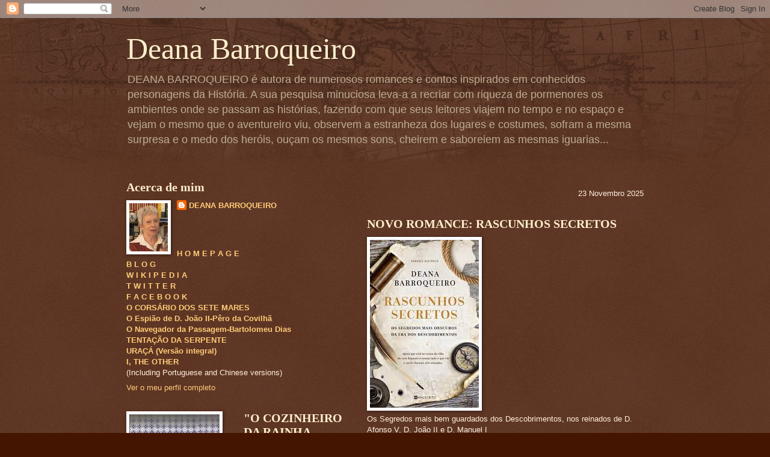

--- FILE ---
content_type: text/html; charset=UTF-8
request_url: http://deanabarroqueiro.blogspot.com/2014/06/i-other.html
body_size: 117307
content:
<!DOCTYPE html>
<html class='v2' dir='ltr' lang='pt-PT'>
<head>
<link href='https://www.blogger.com/static/v1/widgets/4128112664-css_bundle_v2.css' rel='stylesheet' type='text/css'/>
<meta content='width=1100' name='viewport'/>
<meta content='text/html; charset=UTF-8' http-equiv='Content-Type'/>
<meta content='blogger' name='generator'/>
<link href='http://deanabarroqueiro.blogspot.com/favicon.ico' rel='icon' type='image/x-icon'/>
<link href='http://deanabarroqueiro.blogspot.com/2014/06/i-other.html' rel='canonical'/>
<link rel="alternate" type="application/atom+xml" title="Deana Barroqueiro - Atom" href="http://deanabarroqueiro.blogspot.com/feeds/posts/default" />
<link rel="alternate" type="application/rss+xml" title="Deana Barroqueiro - RSS" href="http://deanabarroqueiro.blogspot.com/feeds/posts/default?alt=rss" />
<link rel="service.post" type="application/atom+xml" title="Deana Barroqueiro - Atom" href="https://www.blogger.com/feeds/6140276623742694545/posts/default" />

<link rel="alternate" type="application/atom+xml" title="Deana Barroqueiro - Atom" href="http://deanabarroqueiro.blogspot.com/feeds/2350523742141096535/comments/default" />
<!--Can't find substitution for tag [blog.ieCssRetrofitLinks]-->
<link href='https://blogger.googleusercontent.com/img/b/R29vZ2xl/AVvXsEg-Qxlb3_9CIwhyphenhyphenECjD-vxHAg_-D372e5yeqFr55faG7l7-JAF5aFb7Tx7HUcu-TKxO-NrdXP78iGcr39MtC9hGzuJ7WR875g9uBMdFV56rmQr4gELLvKCoFuEszgnPXhW7oLpq20kCy-z9/s320/00+capa.jpg' rel='image_src'/>
<meta content='http://deanabarroqueiro.blogspot.com/2014/06/i-other.html' property='og:url'/>
<meta content='&lt;b&gt;&quot;1640&quot; - Novo romance de Deana Barroqueiro&lt;/b&gt;' property='og:title'/>
<meta content='    1640 é um marco fundamental na História de Portugal, o da Restauração da Independência, após 60 anos de domínio espanhol, quando os port...' property='og:description'/>
<meta content='https://blogger.googleusercontent.com/img/b/R29vZ2xl/AVvXsEg-Qxlb3_9CIwhyphenhyphenECjD-vxHAg_-D372e5yeqFr55faG7l7-JAF5aFb7Tx7HUcu-TKxO-NrdXP78iGcr39MtC9hGzuJ7WR875g9uBMdFV56rmQr4gELLvKCoFuEszgnPXhW7oLpq20kCy-z9/w1200-h630-p-k-no-nu/00+capa.jpg' property='og:image'/>
<title>Deana Barroqueiro: "1640" - Novo romance de Deana Barroqueiro</title>
<style id='page-skin-1' type='text/css'><!--
/*
-----------------------------------------------
Blogger Template Style
Name:     Watermark
Designer: Blogger
URL:      www.blogger.com
----------------------------------------------- */
/* Use this with templates/1ktemplate-*.html */
/* Content
----------------------------------------------- */
body {
font: normal normal 14px 'Trebuchet MS', Trebuchet, sans-serif;
color: #ffeedd;
background: #441500 url(http://www.blogblog.com/1kt/watermark/body_background_navigator.png) repeat scroll top left;
}
html body .content-outer {
min-width: 0;
max-width: 100%;
width: 100%;
}
.content-outer {
font-size: 92%;
}
a:link {
text-decoration:none;
color: #ffcc77;
}
a:visited {
text-decoration:none;
color: #ffcc77;
}
a:hover {
text-decoration:underline;
color: #ffeecc;
}
.body-fauxcolumns .cap-top {
margin-top: 30px;
background: transparent url(http://www.blogblog.com/1kt/watermark/body_overlay_navigator.png) no-repeat scroll top center;
height: 256px;
}
.content-inner {
padding: 0;
}
/* Header
----------------------------------------------- */
.header-inner .Header .titlewrapper,
.header-inner .Header .descriptionwrapper {
padding-left: 20px;
padding-right: 20px;
}
.Header h1 {
font: normal normal 50px Georgia, Utopia, 'Palatino Linotype', Palatino, serif;
color: #ffeecc;
text-shadow: 2px 2px rgba(0, 0, 0, .1);
}
.Header h1 a {
color: #ffeecc;
}
.Header .description {
font-size: 140%;
color: #bdad92;
}
/* Tabs
----------------------------------------------- */
.tabs-inner .section {
margin: 0 20px;
}
.tabs-inner .PageList, .tabs-inner .LinkList, .tabs-inner .Labels {
margin-left: -11px;
margin-right: -11px;
background-color: transparent;
border-top: 0 solid #ffffff;
border-bottom: 0 solid #ffffff;
-moz-box-shadow: 0 0 0 rgba(0, 0, 0, .3);
-webkit-box-shadow: 0 0 0 rgba(0, 0, 0, .3);
-goog-ms-box-shadow: 0 0 0 rgba(0, 0, 0, .3);
box-shadow: 0 0 0 rgba(0, 0, 0, .3);
}
.tabs-inner .PageList .widget-content,
.tabs-inner .LinkList .widget-content,
.tabs-inner .Labels .widget-content {
margin: -3px -11px;
background: transparent none  no-repeat scroll right;
}
.tabs-inner .widget ul {
padding: 2px 25px;
max-height: 34px;
background: transparent none no-repeat scroll left;
}
.tabs-inner .widget li {
border: none;
}
.tabs-inner .widget li a {
display: inline-block;
padding: .25em 1em;
font: normal normal 20px Georgia, Utopia, 'Palatino Linotype', Palatino, serif;
color: #ffcc77;
border-right: 1px solid #776655;
}
.tabs-inner .widget li:first-child a {
border-left: 1px solid #776655;
}
.tabs-inner .widget li.selected a, .tabs-inner .widget li a:hover {
color: #ffffff;
}
/* Headings
----------------------------------------------- */
h2 {
font: normal bold 20px Georgia, Utopia, 'Palatino Linotype', Palatino, serif;
color: #ffeecc;
margin: 0 0 .5em;
}
h2.date-header {
font: normal normal 14px Arial, Tahoma, Helvetica, FreeSans, sans-serif;
color: #aa9988;
}
/* Main
----------------------------------------------- */
.main-inner .column-center-inner,
.main-inner .column-left-inner,
.main-inner .column-right-inner {
padding: 0 5px;
}
.main-outer {
margin-top: 0;
background: transparent none no-repeat scroll top left;
}
.main-inner {
padding-top: 30px;
}
.main-cap-top {
position: relative;
}
.main-cap-top .cap-right {
position: absolute;
height: 0;
width: 100%;
bottom: 0;
background: transparent none repeat-x scroll bottom center;
}
.main-cap-top .cap-left {
position: absolute;
height: 245px;
width: 280px;
right: 0;
bottom: 0;
background: transparent none no-repeat scroll bottom left;
}
/* Posts
----------------------------------------------- */
.post-outer {
padding: 15px 20px;
margin: 0 0 25px;
background: transparent url(http://www.blogblog.com/1kt/watermark/post_background_navigator.png) repeat scroll top left;
_background-image: none;
border: dotted 1px #332211;
-moz-box-shadow: 0 0 0 rgba(0, 0, 0, .1);
-webkit-box-shadow: 0 0 0 rgba(0, 0, 0, .1);
-goog-ms-box-shadow: 0 0 0 rgba(0, 0, 0, .1);
box-shadow: 0 0 0 rgba(0, 0, 0, .1);
}
h3.post-title {
font: normal normal 20px Georgia, Utopia, 'Palatino Linotype', Palatino, serif;
margin: 0;
}
.comments h4 {
font: normal normal 20px Georgia, Utopia, 'Palatino Linotype', Palatino, serif;
margin: 1em 0 0;
}
.post-body {
font-size: 105%;
line-height: 1.5;
position: relative;
}
.post-header {
margin: 0 0 1em;
color: #aa9988;
}
.post-footer {
margin: 10px 0 0;
padding: 10px 0 0;
color: #aa9988;
border-top: dashed 1px #998877;
}
#blog-pager {
font-size: 140%
}
#comments .comment-author {
padding-top: 1.5em;
border-top: dashed 1px #998877;
background-position: 0 1.5em;
}
#comments .comment-author:first-child {
padding-top: 0;
border-top: none;
}
.avatar-image-container {
margin: .2em 0 0;
}
/* Comments
----------------------------------------------- */
.comments .comments-content .icon.blog-author {
background-repeat: no-repeat;
background-image: url([data-uri]);
}
.comments .comments-content .loadmore a {
border-top: 1px solid #998877;
border-bottom: 1px solid #998877;
}
.comments .continue {
border-top: 2px solid #998877;
}
/* Widgets
----------------------------------------------- */
.widget ul, .widget #ArchiveList ul.flat {
padding: 0;
list-style: none;
}
.widget ul li, .widget #ArchiveList ul.flat li {
padding: .35em 0;
text-indent: 0;
border-top: dashed 1px #998877;
}
.widget ul li:first-child, .widget #ArchiveList ul.flat li:first-child {
border-top: none;
}
.widget .post-body ul {
list-style: disc;
}
.widget .post-body ul li {
border: none;
}
.widget .zippy {
color: #998877;
}
.post-body img, .post-body .tr-caption-container, .Profile img, .Image img,
.BlogList .item-thumbnail img {
padding: 5px;
background: #fff;
-moz-box-shadow: 1px 1px 5px rgba(0, 0, 0, .5);
-webkit-box-shadow: 1px 1px 5px rgba(0, 0, 0, .5);
-goog-ms-box-shadow: 1px 1px 5px rgba(0, 0, 0, .5);
box-shadow: 1px 1px 5px rgba(0, 0, 0, .5);
}
.post-body img, .post-body .tr-caption-container {
padding: 8px;
}
.post-body .tr-caption-container {
color: #333333;
}
.post-body .tr-caption-container img {
padding: 0;
background: transparent;
border: none;
-moz-box-shadow: 0 0 0 rgba(0, 0, 0, .1);
-webkit-box-shadow: 0 0 0 rgba(0, 0, 0, .1);
-goog-ms-box-shadow: 0 0 0 rgba(0, 0, 0, .1);
box-shadow: 0 0 0 rgba(0, 0, 0, .1);
}
/* Footer
----------------------------------------------- */
.footer-outer {
color:#ffeedd;
background: #110000 url(https://resources.blogblog.com/blogblog/data/1kt/watermark/body_background_navigator.png) repeat scroll top left;
}
.footer-outer a {
color: #ffcc77;
}
.footer-outer a:visited {
color: #ffcc77;
}
.footer-outer a:hover {
color: #ffeecc;
}
.footer-outer .widget h2 {
color: #ffeecc;
}
/* Mobile
----------------------------------------------- */
body.mobile  {
background-size: 100% auto;
}
.mobile .body-fauxcolumn-outer {
background: transparent none repeat scroll top left;
}
html .mobile .mobile-date-outer {
border-bottom: none;
background: transparent url(http://www.blogblog.com/1kt/watermark/post_background_navigator.png) repeat scroll top left;
_background-image: none;
margin-bottom: 10px;
}
.mobile .main-inner .date-outer {
padding: 0;
}
.mobile .main-inner .date-header {
margin: 10px;
}
.mobile .main-cap-top {
z-index: -1;
}
.mobile .content-outer {
font-size: 100%;
}
.mobile .post-outer {
padding: 10px;
}
.mobile .main-cap-top .cap-left {
background: transparent none no-repeat scroll bottom left;
}
.mobile .body-fauxcolumns .cap-top {
margin: 0;
}
.mobile-link-button {
background: transparent url(http://www.blogblog.com/1kt/watermark/post_background_navigator.png) repeat scroll top left;
}
.mobile-link-button a:link, .mobile-link-button a:visited {
color: #ffcc77;
}
.mobile-index-date .date-header {
color: #aa9988;
}
.mobile-index-contents {
color: #ffeedd;
}
.mobile .tabs-inner .section {
margin: 0;
}
.mobile .tabs-inner .PageList {
margin-left: 0;
margin-right: 0;
}
.mobile .tabs-inner .PageList .widget-content {
margin: 0;
color: #ffffff;
background: transparent url(http://www.blogblog.com/1kt/watermark/post_background_navigator.png) repeat scroll top left;
}
.mobile .tabs-inner .PageList .widget-content .pagelist-arrow {
border-left: 1px solid #776655;
}

--></style>
<style id='template-skin-1' type='text/css'><!--
body {
min-width: 900px;
}
.content-outer, .content-fauxcolumn-outer, .region-inner {
min-width: 900px;
max-width: 900px;
_width: 900px;
}
.main-inner .columns {
padding-left: 400px;
padding-right: 0px;
}
.main-inner .fauxcolumn-center-outer {
left: 400px;
right: 0px;
/* IE6 does not respect left and right together */
_width: expression(this.parentNode.offsetWidth -
parseInt("400px") -
parseInt("0px") + 'px');
}
.main-inner .fauxcolumn-left-outer {
width: 400px;
}
.main-inner .fauxcolumn-right-outer {
width: 0px;
}
.main-inner .column-left-outer {
width: 400px;
right: 100%;
margin-left: -400px;
}
.main-inner .column-right-outer {
width: 0px;
margin-right: -0px;
}
#layout {
min-width: 0;
}
#layout .content-outer {
min-width: 0;
width: 800px;
}
#layout .region-inner {
min-width: 0;
width: auto;
}
body#layout div.add_widget {
padding: 8px;
}
body#layout div.add_widget a {
margin-left: 32px;
}
--></style>
<link href='https://www.blogger.com/dyn-css/authorization.css?targetBlogID=6140276623742694545&amp;zx=b04c9709-5b9d-4423-ac5a-7602ea201b6e' media='none' onload='if(media!=&#39;all&#39;)media=&#39;all&#39;' rel='stylesheet'/><noscript><link href='https://www.blogger.com/dyn-css/authorization.css?targetBlogID=6140276623742694545&amp;zx=b04c9709-5b9d-4423-ac5a-7602ea201b6e' rel='stylesheet'/></noscript>
<meta name='google-adsense-platform-account' content='ca-host-pub-1556223355139109'/>
<meta name='google-adsense-platform-domain' content='blogspot.com'/>

</head>
<body class='loading variant-navigator'>
<div class='navbar section' id='navbar' name='Navbar'><div class='widget Navbar' data-version='1' id='Navbar1'><script type="text/javascript">
    function setAttributeOnload(object, attribute, val) {
      if(window.addEventListener) {
        window.addEventListener('load',
          function(){ object[attribute] = val; }, false);
      } else {
        window.attachEvent('onload', function(){ object[attribute] = val; });
      }
    }
  </script>
<div id="navbar-iframe-container"></div>
<script type="text/javascript" src="https://apis.google.com/js/platform.js"></script>
<script type="text/javascript">
      gapi.load("gapi.iframes:gapi.iframes.style.bubble", function() {
        if (gapi.iframes && gapi.iframes.getContext) {
          gapi.iframes.getContext().openChild({
              url: 'https://www.blogger.com/navbar/6140276623742694545?po\x3d2350523742141096535\x26origin\x3dhttp://deanabarroqueiro.blogspot.com',
              where: document.getElementById("navbar-iframe-container"),
              id: "navbar-iframe"
          });
        }
      });
    </script><script type="text/javascript">
(function() {
var script = document.createElement('script');
script.type = 'text/javascript';
script.src = '//pagead2.googlesyndication.com/pagead/js/google_top_exp.js';
var head = document.getElementsByTagName('head')[0];
if (head) {
head.appendChild(script);
}})();
</script>
</div></div>
<div class='body-fauxcolumns'>
<div class='fauxcolumn-outer body-fauxcolumn-outer'>
<div class='cap-top'>
<div class='cap-left'></div>
<div class='cap-right'></div>
</div>
<div class='fauxborder-left'>
<div class='fauxborder-right'></div>
<div class='fauxcolumn-inner'>
</div>
</div>
<div class='cap-bottom'>
<div class='cap-left'></div>
<div class='cap-right'></div>
</div>
</div>
</div>
<div class='content'>
<div class='content-fauxcolumns'>
<div class='fauxcolumn-outer content-fauxcolumn-outer'>
<div class='cap-top'>
<div class='cap-left'></div>
<div class='cap-right'></div>
</div>
<div class='fauxborder-left'>
<div class='fauxborder-right'></div>
<div class='fauxcolumn-inner'>
</div>
</div>
<div class='cap-bottom'>
<div class='cap-left'></div>
<div class='cap-right'></div>
</div>
</div>
</div>
<div class='content-outer'>
<div class='content-cap-top cap-top'>
<div class='cap-left'></div>
<div class='cap-right'></div>
</div>
<div class='fauxborder-left content-fauxborder-left'>
<div class='fauxborder-right content-fauxborder-right'></div>
<div class='content-inner'>
<header>
<div class='header-outer'>
<div class='header-cap-top cap-top'>
<div class='cap-left'></div>
<div class='cap-right'></div>
</div>
<div class='fauxborder-left header-fauxborder-left'>
<div class='fauxborder-right header-fauxborder-right'></div>
<div class='region-inner header-inner'>
<div class='header section' id='header' name='Cabeçalho'><div class='widget Header' data-version='1' id='Header1'>
<div id='header-inner'>
<div class='titlewrapper'>
<h1 class='title'>
<a href='http://deanabarroqueiro.blogspot.com/'>
Deana Barroqueiro
</a>
</h1>
</div>
<div class='descriptionwrapper'>
<p class='description'><span>DEANA BARROQUEIRO é autora de numerosos romances e contos inspirados em conhecidos personagens da História. A sua pesquisa minuciosa leva-a a recriar com riqueza de pormenores os ambientes onde se passam as histórias, fazendo com que seus leitores viajem no tempo e no espaço e vejam o mesmo que o aventureiro viu, observem a estranheza dos lugares e costumes, sofram a mesma surpresa e o medo dos heróis, ouçam os mesmos sons, cheirem e saboreiem as mesmas iguarias...</span></p>
</div>
</div>
</div></div>
</div>
</div>
<div class='header-cap-bottom cap-bottom'>
<div class='cap-left'></div>
<div class='cap-right'></div>
</div>
</div>
</header>
<div class='tabs-outer'>
<div class='tabs-cap-top cap-top'>
<div class='cap-left'></div>
<div class='cap-right'></div>
</div>
<div class='fauxborder-left tabs-fauxborder-left'>
<div class='fauxborder-right tabs-fauxborder-right'></div>
<div class='region-inner tabs-inner'>
<div class='tabs no-items section' id='crosscol' name='Entre colunas'></div>
<div class='tabs no-items section' id='crosscol-overflow' name='Cross-Column 2'></div>
</div>
</div>
<div class='tabs-cap-bottom cap-bottom'>
<div class='cap-left'></div>
<div class='cap-right'></div>
</div>
</div>
<div class='main-outer'>
<div class='main-cap-top cap-top'>
<div class='cap-left'></div>
<div class='cap-right'></div>
</div>
<div class='fauxborder-left main-fauxborder-left'>
<div class='fauxborder-right main-fauxborder-right'></div>
<div class='region-inner main-inner'>
<div class='columns fauxcolumns'>
<div class='fauxcolumn-outer fauxcolumn-center-outer'>
<div class='cap-top'>
<div class='cap-left'></div>
<div class='cap-right'></div>
</div>
<div class='fauxborder-left'>
<div class='fauxborder-right'></div>
<div class='fauxcolumn-inner'>
</div>
</div>
<div class='cap-bottom'>
<div class='cap-left'></div>
<div class='cap-right'></div>
</div>
</div>
<div class='fauxcolumn-outer fauxcolumn-left-outer'>
<div class='cap-top'>
<div class='cap-left'></div>
<div class='cap-right'></div>
</div>
<div class='fauxborder-left'>
<div class='fauxborder-right'></div>
<div class='fauxcolumn-inner'>
</div>
</div>
<div class='cap-bottom'>
<div class='cap-left'></div>
<div class='cap-right'></div>
</div>
</div>
<div class='fauxcolumn-outer fauxcolumn-right-outer'>
<div class='cap-top'>
<div class='cap-left'></div>
<div class='cap-right'></div>
</div>
<div class='fauxborder-left'>
<div class='fauxborder-right'></div>
<div class='fauxcolumn-inner'>
</div>
</div>
<div class='cap-bottom'>
<div class='cap-left'></div>
<div class='cap-right'></div>
</div>
</div>
<!-- corrects IE6 width calculation -->
<div class='columns-inner'>
<div class='column-center-outer'>
<div class='column-center-inner'>
<div class='main section' id='main' name='Principal'><div class='widget HTML' data-version='1' id='HTML2'>
<div class='widget-content'>
<p align="right"><script language="JavaScript">
<!--
function makeArray() {
for (i = 0; i<makeArray.arguments.length; i++)
this[i + 1] = makeArray.arguments[i];
}
var months = new makeArray('Janeiro','Fevereiro','Março','Abril','Maio','Junho', 'Julho','Agosto','Setembro','Outubro','Novembro','Dezembro');
var date = new Date();
var day = date.getDate();
var month = date.getMonth() + 1;
var yy = date.getYear();
var year = (yy < 1000) ? yy + 1900 : yy;
document.write(day + " " + months[month] + " " + year);
//-->
</script></p>
</div>
<div class='clear'></div>
</div><div class='widget Image' data-version='1' id='Image11'>
<h2>NOVO ROMANCE: RASCUNHOS SECRETOS</h2>
<div class='widget-content'>
<a href='https://www.presenca.pt/collections/pre-venda/products/rascunhos-secretos'>
<img alt='NOVO ROMANCE: RASCUNHOS SECRETOS' height='279' id='Image11_img' src='https://blogger.googleusercontent.com/img/a/AVvXsEiXTButFvx2KSvqQqigtuL7_ntyAXt-5Q7cdFIRAzXVY5T8H0Us0g9vUh1E4oIbmJ0yyq4EzCTFsvwJOOABOfc1XvJXttqsoaelZm-6ekPblWM5Y8RTyyCUM6Q-1YnxEXbN8XbGLuM4G_UeL-jbQZaeF-b0iqlT2w0ncVizDkpL99CIim62zrcS6zk-uN7z=s279' width='181'/>
</a>
<br/>
<span class='caption'>Os Segredos mais bem guardados dos Descobrimentos, nos reinados de D. Afonso V, D. João II e D. Manuel I</span>
</div>
<div class='clear'></div>
</div><div class='widget Image' data-version='1' id='Image12'>
<h2>O NAVEGADOR DA PASSAGEM - BARTOLOMEU DIAS</h2>
<div class='widget-content'>
<a href='https://www.presenca.pt/products/o-navegador-da-passagem'>
<img alt='O NAVEGADOR DA PASSAGEM - BARTOLOMEU DIAS' height='312' id='Image12_img' src='https://blogger.googleusercontent.com/img/a/AVvXsEiRTtS3BKf62nQwLqae6lb71HdZYiCBctfjkH5HQWbSdWcQ1G2Aa5XyhM78cRT_9HgosSAOGCuTiFeTkTmAYDSdxb3DeRKYFB_EmKTKXPvhrmJ6qGnGXlrEi1d1lEe9pnUDhbdQ7tA1V7pGxt1mGGPmJ2I8W0FOpiB_kKt0A26LLk1VggJ-Zh6WIhaz8ob9=s312' width='200'/>
</a>
<br/>
<span class='caption'>As viagens da descoberta do Cabo das Tormentas e da descoberta do Brasil</span>
</div>
<div class='clear'></div>
</div><div class='widget Image' data-version='1' id='Image1'>
<h2>HISTÓRIA DOS PALADARES III - REDENÇÃO</h2>
<div class='widget-content'>
<a href='https://www.primebooks.pt/produto/historia-dos-paladares-vol-3'>
<img alt='HISTÓRIA DOS PALADARES III - REDENÇÃO' height='340' id='Image1_img' src='https://blogger.googleusercontent.com/img/a/AVvXsEjzIB0O3qI2yJhqO-w_K2ElXC-Hfvfzhh1cpGkOGZrmCnw-QYh_XzxPYLMDq1cwTmMRfQkTUck1zQP-K2oIk_Yn6W7BxYS1UkwPgSbZ89f5gC4vEf1takUpOb97lBjffekK-MVu5Qf6qMqeAIa5WkpZ64lrdcthAG16YbLETkibT4gEmt3Vb2avXdrjyoXd=s340' width='228'/>
</a>
<br/>
<span class='caption'>Relação das comidas e vinhos com as Artes e Viagens Gastronómicas</span>
</div>
<div class='clear'></div>
</div><div class='widget Image' data-version='1' id='Image10'>
<h2>O GOURMAND BEST IN THE WORLD AWARD  2022 PARA A HISTÓRIA DOS PALADARES I - SEDUÇÃO E II -  PERDIÇÃO</h2>
<div class='widget-content'>
<a href='https://www.primebooks.pt/produto/historia-dos-paladares-vol-2-perdicao'>
<img alt='O GOURMAND BEST IN THE WORLD AWARD  2022 PARA A HISTÓRIA DOS PALADARES I - SEDUÇÃO E II -  PERDIÇÃO' height='365' id='Image10_img' src='https://blogger.googleusercontent.com/img/b/R29vZ2xl/AVvXsEjFXMfXKQkeuTx3ukhDkAxEpvfzjLd7Hg3Qt6cXnI-QQi7SJBJrCVk9gni-F-7GqQqySnCZbCf0wJrMMLrpMXYvnNXkNiRhJrpCRbBzHZSjkCIZG2Kb79npwKGN2NHL0tPd7VgGhbBMsfbO/s365/Mini+PALADARES+VOL+2+capa.jpeg' width='250'/>
</a>
<br/>
<span class='caption'>Os 3 volumes da História dos Paladares ganharam o Gourmand Best in the World Award 2022, para a melhor série de Literatura Gastronómica</span>
</div>
<div class='clear'></div>
</div><div class='widget Text' data-version='1' id='Text5'>
<h2 class='title'>HISTÓRIA DOS PALADARES: I - SEDUÇÃO</h2>
<div class='widget-content'>
<h3 class="post-title entry-title" itemprop="name" style="font-style: normal; font-variant: normal; letter-spacing: normal; line-height: 1.4em; margin: 0.25em 0px 0px; padding: 0px 0px 4px; text-align: left; text-decoration: none; text-indent: 0px; text-transform: none; white-space: normal; word-spacing: 0px;"><a href="http://conversacomleitores.blogspot.com/2020/05/a-arte-de-fazer-um-romance-historico.html" style="display: block; text-decoration: none;"><span style="font-style: normal;"><span =""  style="color:#ffcc33;"><p class="MsoNoSpacing" style="text-indent: 1.0cm;">História dos Paladares: I - Sedução, de Deana Barroqueiro, ganhou o Prémio Internacional da Literatura Gastronómica 2021<br /><img alt="História dos Paladares, Deana Barroqueiro - Livro - Bertrand" src="[data-uri]" / /></p><p class="MsoNoSpacing" style="text-indent: 1.0cm;"><span style="background-color: black; color: #ffcc33; font-family: inherit; font-size: 18.75px; font-weight: 400; text-indent: 0px; white-space: pre-wrap;">NOTA À IMPRENSA</span></p><p class="MsoNoSpacing" style="text-indent: 1.0cm;"><span style="background-color: black; color: #ffcc33; font-family: inherit; font-size: 18.75px; font-weight: 400; text-indent: 0px; white-space: pre-wrap;">Prémios da Academia Internacional de Gastronomia e moção de reconhecimento e de apoio à restauração</span></p></span></span></a><span style="font-style: normal;"><span =""  style="color:#ffcc33;"><div class="kvgmc6g5 cxmmr5t8 oygrvhab hcukyx3x c1et5uql ii04i59q" style="background-color: black; font-family: &quot;Segoe UI Historic&quot;, &quot;Segoe UI&quot;, Helvetica, Arial, sans-serif; font-size: 18.75px; font-weight: 400; margin: 0px; overflow-wrap: break-word; white-space: pre-wrap;" wfd-id="23532"><div dir="auto" style="font-family: inherit;" wfd-id="23540"> Prémios 2021</div><div dir="auto" style="font-family: inherit;" wfd-id="23539">A Academia Internacional de Gastronomia, reunida em Assembleia Geral no dia 5 Março, decidiu atribuir os seus prémios 2021.</div><div dir="auto" style="font-family: inherit;" wfd-id="23538">5 Prémios atribuídos a Portugal:</div><div dir="auto" style="font-family: inherit;" wfd-id="23537">1.    Prix au Chef de l&#8217;Avenir &#8211; Alexandre Silva &#8211; Restaurante Loco</div><div dir="auto" style="font-family: inherit;" wfd-id="23536">2.    Prix au Sommelier &#8211; André Figuinha &#8211; Restaurante Feitoria</div><div dir="auto" style="font-family: inherit;" wfd-id="23535">3.    Prix au Chef Pâtissier - João Picão - Restaurant Jncequoi</div><div dir="auto" style="font-family: inherit;" wfd-id="23534">4.    Prix de la Littérature Gastronomique - "História dos Paladares " - Deana Barroqueiro</div><div dir="auto" style="font-family: inherit;" wfd-id="23533">5.    Prix Multimédia &#8211; Programa "A nossa Cozinha" de Maria José de Sousa</div></div><div class="o9v6fnle cxmmr5t8 oygrvhab hcukyx3x c1et5uql ii04i59q" style="background-color: black; font-family: &quot;Segoe UI Historic&quot;, &quot;Segoe UI&quot;, Helvetica, Arial, sans-serif; font-size: 18.75px; font-weight: 400; margin: 0.5em 0px 0px; overflow-wrap: break-word; white-space: pre-wrap;" wfd-id="23530"><div dir="auto" style="font-family: inherit;" wfd-id="23531">Prémios Internacionais</div></div><div class="o9v6fnle cxmmr5t8 oygrvhab hcukyx3x c1et5uql ii04i59q" style="background-color: black; font-family: &quot;Segoe UI Historic&quot;, &quot;Segoe UI&quot;, Helvetica, Arial, sans-serif; font-size: 18.75px; font-weight: 400; margin: 0.5em 0px 0px; overflow-wrap: break-word; white-space: pre-wrap;" wfd-id="23528"><div dir="auto" style="font-family: inherit;" wfd-id="23529">1.    Grand Prix de l'Art de la Cuisine</div></div><div class="o9v6fnle cxmmr5t8 oygrvhab hcukyx3x c1et5uql ii04i59q" style="background-color: black; font-family: &quot;Segoe UI Historic&quot;, &quot;Segoe UI&quot;, Helvetica, Arial, sans-serif; font-size: 18.75px; font-weight: 400; margin: 0.5em 0px 0px; overflow-wrap: break-word; white-space: pre-wrap;" wfd-id="23525"><div dir="auto" style="font-family: inherit;" wfd-id="23527">Considerando a situação provocada pela pandemia foi, excepcionalmente, decidido atribuir 4 prémios ex-aequo a todos os nomeados, como homenagem a toda a actividade de restauração.</div></div> <p class="MsoNoSpacing" style="text-indent: 1.0cm;"><span style="font-weight: normal; text-indent: 1cm;font-size:100%;color:#ffcc33;">A História dos Paladares I - Sedução é uma obra singular e ambiciosa, que não pode ser reduzida a uma vertente meramente histórica, embora principal, porque ela é muito mais do que isso, ao abarcar uma miríade de categorias, temas e estilos que a completam e lhe dão vida. Com Prefácio do Prof. Dr. João Paulo Oliveira e Costa, ed. Prime Books.</span></p></span></span><span style="font-style: normal;"><span =""  style="color:#ffcc33;"><p class="MsoNoSpacing" style="text-indent: 1.0cm;"><o:p></o:p></p>  <p class="MsoNoSpacing" style="text-indent: 1.0cm;">A história da evolução do gosto, que levou à educação do paladar e à eleição da gastronomia como uma arte, percorreu um longuíssimo caminho, desde a Idade da Pedra até aos nossos dias. <o:p></o:p></p>  <p class="MsoNoSpacing" style="text-indent: 1.0cm;">Esse percurso é aqui narrado através de acontecimentos passados nos cinco continentes, estórias e mitos nacionais e universais, personalidades que reflectiram e influenciaram o mundo dos paladares (reis, filósofos, cientistas, escritores) e também receitas que atravessaram séculos ou mesmo milénios, por via oral, manuscrita ou impressa, através de incontáveis gerações, chegando quase inalteradas às nossas cozinhas.<o:p></o:p></p>  <p class="MsoNoSpacing" style="text-indent: 1.0cm;">É uma história mundial, daí ser ambiciosa, mas é também nacional e subjectiva, pelas escolhas pessoais da autora, que dá particular atenção a Portugal, nomeadamente, às influências exercidas e sofridas, na culinária e alimentação, tanto pelos portugueses como pelos povos que contactaram durante a nossa Expansão Marítima, como se pode ver ainda hoje, na gastronomia de muitas nações dos vários continentes, o cozido à portuguesa, o sarapatel ou o porco em vinha-de-alhos.<o:p></o:p></p>  <p class="MsoNoSpacing" style="text-indent: 1.0cm;">A vastidão do tema (fruto de um trabalho de 4 anos) levou a autora a dividir a sua obra em dois volumes, que se completam, embora com perspectivas distintas: este, da Sedução, acabado de sair, gira em torno dos paladares mais viscerais e que mais apelo fazem aos sentidos; e o da Perdição, ainda no prelo, que liga a Gastronomia a outras artes, como o cinema, moda, religião, e também ao prazer, fausto e tentação&#8230;<o:p></o:p></p>  </span></span><span style="font-style: normal;"><span =""  style="color:#ffcc33;"><p class="MsoNoSpacing" style="text-indent: 1.0cm;"><span style="font-weight: normal; text-indent: 1cm;font-size:100%;color:#ffcc33;"><br /></span></p><p class="MsoNoSpacing" style="text-indent: 1.0cm;"><span style="font-weight: normal; text-indent: 1cm;font-size:100%;color:#ffcc33;">A Arte de</span><a href="http://conversacomleitores.blogspot.com/2020/05/a-arte-de-fazer-um-romance-historico.html" style="display: inline; font-size: 100%; font-weight: normal; text-indent: 0px;"><span style="display: inline; font-size: 100%; font-weight: normal; text-indent: 0px;font-size:100%;"><span =""  style="color:#ffcc33;"> fazer um Romance Hstórico: </span></span><span style="display: inline; font-size: 100%; font-weight: normal; text-indent: 0px;font-size:100%;"><span =""  style="color:#ffcc33;">Virtudes e defeitos</span></span></a>   <span style="font-weight: normal; text-indent: 0px;font-size:medium;color:#ffcc33;">Deana Barroqueiro</span></p><p class="MsoNoSpacing" style="text-indent: 1.0cm;"><span style="font-weight: normal; text-indent: 0px;font-size:100%;color:#ffcc33;">Cada roca com seu fuso, cada escritor com seu uso&#8230;</span></p></span></span></h3><div class="post-body entry-content"   id="post-body-5170179523212931682" itemprop="description articleBody"  style="font-style: normal; font-variant: normal; letter-spacing: normal; line-height: 1.6em; margin: 0px 0px 0.75em; text-align: left; text-decoration: none; text-indent: 0px; text-transform: none; white-space: normal; word-spacing: 0px;font-family:&quot;;font-size:13.33px;color:#cccccc;"><h3   style="line-height: 1.4em; margin: 0.25em 0px 0px; padding: 0px 0px 4px;font-size:140%;color:#c9eebd;"><span style="font-style: normal;font-family:&quot;;"><iframe allowfullscreen="true" allowtransparency="true" frameborder="0" height="316" scrolling="no" src="https://www.facebook.com/plugins/video.php?href=https%3A%2F%2Fwww.facebook.com%2Fdeana.barroqueiro%2Fvideos%2F10218044562405450%2F&amp;show_text=0&amp;width=560" style="border: none; overflow: hidden;" width="560"></iframe></span><span style="font-style: normal; font-weight: normal;"><b></b></span><b></b><b></b><br /></h3></div><span style="font-style: normal;"><br /></span><br /><u><span =""   style="font-size:180%;color:#ffcc33;">NOTÍCIAS</span></u><br /><br /><a href="https://hojemacau.com.mo/2018/03/29/cinema-joao-botelho-assume-plagio-de-livro-historico-no-filme-a-peregrinacao/" style="font-style: normal; font-variant: normal; font-weight: 400; letter-spacing: normal; text-align: left; text-decoration: underline; text-indent: 0px; text-transform: none; white-space: normal; word-spacing: 0px;"><span =""  style="color:#ff9900;"><span =""  style="font-size:180%;"></span><span =""  style="color:#000120;"></span>Contos Eróticos do Velho Testamentos</span></a><br /><span style="font-style: normal; font-weight: normal;"><b>- Os </b></span><b style="font-weight: normal;"><i>Contos Eróticos do Velho Testamento</i>, de <span style="font-style: normal;">Deana Barroqueiro</span>, são objecto de estudo de um curso ministrado pela Professora Dra. Lyslei Nascimento e também de um  de Doutoramento, na Universidade Federal de Minas Gerais, Brasil.<br /></b><br /><b style="font-weight: normal;"><br />- No Real Gabinete Português de Leitura teve lugar em Novembro 2019 (que será repetido no próximo ano) o curso<br /><span style="font-style: normal;">Mulheres que matam</span>: Leitura de alguns contos da coletânea Contos eróticos do Velho Testamento, de Deana Barroqueiro, publicada em 2018. Nessa antologia, a escritora se apropria de episódios, personagens e histórias da Bíblia e as reescreve, ironicamente, a partir de uma atmosfera de sedução e de mistério. Dedicadas a todas as mulheres, maltratadas ou assassinadas, lutadoras e pertinazes, essas narrativas promovem um olhar que retira da mulher a tradicional condição de vítima, alçando-a a uma posição activa. Nesse sentido, o delito cometido por mulheres parece, também mudar de estatuto.<br /></b><h4 style="font-family: &quot;times new roman&quot;; font-size: medium; font-style: normal; font-weight: normal; text-align: center;"><br /></h4><h4 style="font-family: &quot;times new roman&quot;; font-size: medium; font-style: normal; font-weight: normal; text-align: center;"><a href="https://hojemacau.com.mo/2018/03/29/cinema-joao-botelho-assume-plagio-de-livro-historico-no-filme-a-peregrinacao/" style="font-family: Georgia, serif; font-size: 18pt; text-align: left;">Cinema  João Botelho assume plágio de livro histórico de Deana Barroqueiro no filme &#8220;A Peregrinação&#8221;</a></h4><div style="font-style: normal;"><h3><span style="font-style: normal;">  <p class="MsoNoSpacing" style="font-weight: normal;"><span style="font-size: 14.0pt;font-size:14;"><i>Hoje Macau</i></span></p><p class="MsoNoSpacing" style="font-style: normal; font-weight: normal;"><span style="font-size: 14.0pt; mso-fareast-language: PT;font-size:14;">O cineasta João Botelho assumiu o plágio do livro &#8220;O Corsário dos Sete Mares &#8211; Fernão Mendes Pinto&#8221;, na escrita do argumento do filme &#8220;A Peregrinação&#8221;, rodado parcialmente em Macau. A autora da obra, Deana Barroqueiro, não esconde a revolta e denunciou o caso no seu blogue<a href="http://conversacomleitores.blogspot.pt/2018/05/o-vampiro-as-hienas-e-zombie.html"> Conversa com os Leitores</a></span></p><p class="MsoNoSpacing" style="font-style: normal; font-weight: normal;"><span =""  style="font-size:100%;"><br /></span></p><p class="MsoNoSpacing" style="font-style: normal;"><span =""  style="font-size:100%;"><a href="https://www.rtp.pt/play/p5408/e385596/literatura-aqui">Ganhamos Asas com Literatura Aqui</a></span></p></span><p class="MsoNoSpacing" style="font-style: normal; font-weight: normal;"><span style="font-style: normal;">Entrevista feita a Deana Barroqueiro, durante sua visita guiada à Sé Catedral de Viseu, para ajudar a compreender o Romance Histórico. Precedida por poemas de Torga e outros, a sua conversa começa <span =""  style="font-size:100%;">aos 2 minutos e 45 segundos.</span></span></p><p class="MsoNoSpacing" style="font-style: normal; font-weight: normal;">https://www.rtp.pt/play/p5408/e385596/literatura-aqui<br /></p></h3></div><br />
</div>
<div class='clear'></div>
</div><div class='widget Blog' data-version='1' id='Blog1'>
<div class='blog-posts hfeed'>

          <div class="date-outer">
        
<h2 class='date-header'><span>18 junho, 2014</span></h2>

          <div class="date-posts">
        
<div class='post-outer'>
<div class='post hentry uncustomized-post-template' itemprop='blogPost' itemscope='itemscope' itemtype='http://schema.org/BlogPosting'>
<meta content='https://blogger.googleusercontent.com/img/b/R29vZ2xl/AVvXsEg-Qxlb3_9CIwhyphenhyphenECjD-vxHAg_-D372e5yeqFr55faG7l7-JAF5aFb7Tx7HUcu-TKxO-NrdXP78iGcr39MtC9hGzuJ7WR875g9uBMdFV56rmQr4gELLvKCoFuEszgnPXhW7oLpq20kCy-z9/s320/00+capa.jpg' itemprop='image_url'/>
<meta content='6140276623742694545' itemprop='blogId'/>
<meta content='2350523742141096535' itemprop='postId'/>
<a name='2350523742141096535'></a>
<h3 class='post-title entry-title' itemprop='name'>
<b>"1640" - Novo romance de Deana Barroqueiro</b>
</h3>
<div class='post-header'>
<div class='post-header-line-1'></div>
</div>
<div class='post-body entry-content' id='post-body-2350523742141096535' itemprop='description articleBody'>
<div class="separator" style="clear: both; text-align: center;">
<a href="https://blogger.googleusercontent.com/img/b/R29vZ2xl/AVvXsEg-Qxlb3_9CIwhyphenhyphenECjD-vxHAg_-D372e5yeqFr55faG7l7-JAF5aFb7Tx7HUcu-TKxO-NrdXP78iGcr39MtC9hGzuJ7WR875g9uBMdFV56rmQr4gELLvKCoFuEszgnPXhW7oLpq20kCy-z9/s1600/00+capa.jpg" imageanchor="1" style="margin-left: 1em; margin-right: 1em;"><img border="0" data-original-height="1600" data-original-width="1088" height="320" src="https://blogger.googleusercontent.com/img/b/R29vZ2xl/AVvXsEg-Qxlb3_9CIwhyphenhyphenECjD-vxHAg_-D372e5yeqFr55faG7l7-JAF5aFb7Tx7HUcu-TKxO-NrdXP78iGcr39MtC9hGzuJ7WR875g9uBMdFV56rmQr4gELLvKCoFuEszgnPXhW7oLpq20kCy-z9/s320/00+capa.jpg" width="216" /></a></div>
<br />
<br />
1640 é um marco fundamental na História de Portugal, o da Restauração da Independência, após 60 anos de domínio espanhol, quando os portugueses se revoltaram e elegeram um rei português, D. João IV. <br />
<br />
O romance &#171;1640&#187; surge na sequência do &#171;D. Sebastião e o Vidente&#187;, depois do trágico fim da monarquia de Avis e anexação de Portugal pela Espanha. A acção decorre entre 1617 e 1667, período riquíssimo em factos, dramas e personagens, que lutam pela sua libertação e sobrevivência, face a uma crise social, económica e política, imposta por Filipe IV/Olivares, coadjuvados por Diogo Soares e Miguel de Vasconcelos, um triunvirato que só terá paralelo na Troika de 2011. <br />
<br />
Quatro guias singulares conduzem o leitor nesta viagem ao passado, através dos seus dramas pessoais e colectivos: o poeta proscrito Brás Garcia Mascarenhas, autor da epopeia Viriato Trágico; a professa Violante do Céu, a Décima Musa da poesia barroca, enclausurada no convento; D. Francisco Manuel de Melo, o maior prosador ibérico do século XVII, prisioneiro na Torre; e o Padre António Vieira, o mais brilhante pregador do seu tempo, a contas com a Inquisição. <br />
<br />
<br />
<h2>
Contos Eróticos do Velho Testamento</h2>
<div>
<br /></div>
<br />
<table align="center" cellpadding="0" cellspacing="0" class="tr-caption-container" style="margin-left: auto; margin-right: auto; text-align: center;"><tbody>
<tr><td style="text-align: center;"><a href="https://blogger.googleusercontent.com/img/b/R29vZ2xl/AVvXsEiRcmIJPP3zflBsOrxo4UTMFI1wK3YMl6yb0rZXqiE_3V4BMxhPMtCYH_CJcd7BbATcJg8RTG_clv9RaqfnkeIoVQ3pNn5jv2pz7H4XNHBuQSvGINuwfI67piXhp2eedhYQ3KVbR3Igh224/s1600/contoseroticosdovelhotestamento.jpg" imageanchor="1" style="margin-left: auto; margin-right: auto;"><img border="0" data-original-height="1600" data-original-width="1042" height="200" src="https://blogger.googleusercontent.com/img/b/R29vZ2xl/AVvXsEiRcmIJPP3zflBsOrxo4UTMFI1wK3YMl6yb0rZXqiE_3V4BMxhPMtCYH_CJcd7BbATcJg8RTG_clv9RaqfnkeIoVQ3pNn5jv2pz7H4XNHBuQSvGINuwfI67piXhp2eedhYQ3KVbR3Igh224/s200/contoseroticosdovelhotestamento.jpg" width="130" /></a></td></tr>
<tr><td class="tr-caption" style="text-align: center;">Nova edição da Editora Planeta</td></tr>
</tbody></table>
Com &#171;Os Contos Eróticos do Velho Testamento&#187; e &#171;Os Novos Contos Eróticos do Velho Testamento&#187;, agora juntos num só volume na nova edição com a chancela da Planeta, a autora pretendeu fazer, partindo dos estereótipos do Antigo Testamento, uma saga histórica, mas também poética, sensual, irónica e dramática das mulheres da Antiguidade, que viviam confinadas nas tendas de pastores nómadas ou nos haréns e serralhos dos palácios dos faraós do Egipto ou dos reis da Pérsia e Mesopotâmia, cujos ambientes são recriados com o maior rigor a partir de uma cuidada pesquisa em documentos da época e em obras de História das civilizações pré-clássicas.<br />
<br />
&nbsp;&#171;Os Contos Eróticos do Velho Testamento&#187; foi publicado no Brasil e traduzido em Espanha e Itália. Teve ainda duas edições portuguesas, com a chancela da Ésquilo - &#171;O Romance da Bíblia&#187; e &#171;Tentação da Serpente&#187; -, entretanto retiradas do mercado por incumprimento do editor.<br />
<br />
<b>Um olhar feminino do Antigo Testamento</b><br />
&#171;Contos Eróticos do Velho Testamento possui o riso que acontece debaixo da palma da mão entreaberta sobre a boca, mas igualmente o desfrute do gozo, ambiguamente trocado, tomado, pelo gosto do outro, no tactear da língua. Um livro de memórias ancestrais, que nos mostra o despertar da mortal e venenosa serpente das seitas religiosas, do obscurantismo, do sexismo com a sua rancorosa face. Mas, estes Contos são ainda a beleza trabalhada, cinzelada, com um bom gosto literário inusitado, eu diria mesmo raro, na ficção portuguesa.<br />
(&#8230;)

O livro de Deana Barroqueiro traz consigo a visão da mulher. Lúcido olhar, que ao longo dos séculos tem faltado à visitação deste universo da Bíblia: Velho Testamento moralista, repleto de anciãos preguiçosos, libidinosos e lascivos, de brutamontes ignorantes e violadores, convocados por um Deus irado frente à própria incompetência e à própria imagem, segundo a qual teria criado o homem, de quem afinal não gosta e castiga. E é precisamente no enredamento deste dilema, que se abrem as páginas do primeiro dos dezanove textos que, fragmentariamente, irão formar um todo literário uno: falando de Noé e de Jacob, de Isaac e de Sansão, de Asmodeu e dos circuncisos, de Labão e de Abraão, arrancando-os do seu pedestal de heróis divinos, com uma habilidosa crueldade implacável. &#187;<br />
&nbsp;Maria Teresa Horta
Crítica literária<br />
<br />
<br />
<h2>
<span style="color: #f1c232;">O Corsário dos Sete Mares, de Deana Barroqueiro, foi&nbsp; adaptado ao cinema por João Botelho, em Peregrinação</span></h2>
<div>
</div>
<div>
<div class="separator" style="clear: both; text-align: center;">
<a href="https://blogger.googleusercontent.com/img/b/R29vZ2xl/AVvXsEh9mIUYyt0cH5txGoQcGn0fUGZYi_mRqrAxfofsi3DpVYpuXVyWt__cEzJqUKKL4X1zYV9Erg5RaWASOrRG-e217vqFlVnmQDQKoJ651PzsmhU0mkVl9-UvY0ChwMrAz06dfabeGsD4lzlq/s1600/Livro+com+cinta.jpg" imageanchor="1" style="margin-left: 1em; margin-right: 1em;"><img border="0" data-original-height="767" data-original-width="492" height="320" src="https://blogger.googleusercontent.com/img/b/R29vZ2xl/AVvXsEh9mIUYyt0cH5txGoQcGn0fUGZYi_mRqrAxfofsi3DpVYpuXVyWt__cEzJqUKKL4X1zYV9Erg5RaWASOrRG-e217vqFlVnmQDQKoJ651PzsmhU0mkVl9-UvY0ChwMrAz06dfabeGsD4lzlq/s320/Livro+com+cinta.jpg" width="205" /></a></div>
<div class="separator" style="clear: both; text-align: center;">
</div>
João Botelho criou o guião do seu mais recente filme, Peregrinação, a partir da obra-prima de Fernão Mendes Pinto, um escritor aventureiro do século XVI, adaptada por Aquilino Ribeiro, assim como dos poemas de Fausto e de textos do meu romance O Corsário dos Sete Mares, o que muito me lisonjeou. Gostei da adaptação que ele fez dos episódios do meu livro, em particular, nas cenas com personagens femininas, que não existem na Peregrinação de Fernão Mendes Pinto e que eu criei, a fim de fazer a minha narrativa mais realista, atribuindo ao &#8220;herói&#8221; algumas paixões, humanizando-o.<br />
<br />
Os que leram O Corsário dos Sete Mares encontrarão no filme a minha personagem Meng, a amante chinesa, na cena do banho, com a bacia de água perfumada de flores; ou a filha do &#171;monteo&#187; - o capitão chinês que vai levar Pinto e os companheiros para a Muralha da China, para cumprirem uma pena de trabalhos forçados -, a moça que toca e canta um belo poema, ou as cenas em que ensina Pinto a ler mandarim e a conhecer os usos da terra. <br />
<br />
Ou ainda a violação da &#8220;noiva roubada&#8221;, por Pinto, que o realizador faz cometer a António Faria, o seu alter ego, no filme; assim como as cenas das prostitutas e a da Senhora adúltera, assassinada pelo marido, que também não fazem parte da Peregrinação, mas que os meus leitores reconhecerão do &#8220;Corsário dos Sete Mares&#8221;. São igualmente da minha obra, as cenas da noiva japonesa e da adúltera D. Joana assassinada pelo marido.<br />
<br />
O narrador do filme é, tal como na sua obra, o próprio Fernão Mendes Pinto, sendo o enredo tecido por vários episódios das suas viagens nos mares e reinos da Arábia, Samatra, China e Japão, excluindo muitos outros onde a sua acção deixou profundas marcas, como Burma e Sião. Uma opção compreensível, atendendo à escassez de meios para dar corpo às fabulosas narrativas de Pinto, o qual é retratado no filme de forma um tanto redutora, apenas como um miserável e esfarrapado pirata, mesmo nos episódios em que vai como embaixador a Samatra ou como rico comerciante ao Japão.<br />
<br />
O passado e o presente do aventureiro entrelaçam-se, pontuados pela fabulosa música de Fausto. Gostei da adaptação de Botelho, embora sinta que o realizador poderia ter-se aventurado mais, indo um pouco mais longe. <br />
<br />
<br />
<br />
<h2>
<span style="color: #f1c232;">I, The Other</span></h2>
<b><span style="font-family: inherit;">Short story by Deana Barroqueiro</span></b><br />
<span style="font-family: inherit;"><br /></span>
<span style="font-family: inherit;">For my English speaking readers, my short story about the Pirate-Of-The-Seven-Seas (Fernão Mendes Pinto), written for the collective book of stories, "Think Twice", of the Literary Festival of Macau, The Script Road 2013.</span><br />
<span style="font-family: inherit;">You can read it in the blogue <a href="http://deanabarroqueiroshortstory.blogspot.pt/">I, The Other</a></span></div>
<div style='clear: both;'></div>
</div>
<div class='post-footer'>
<div class='post-footer-line post-footer-line-1'>
<span class='post-author vcard'>
Posted by
<span class='fn' itemprop='author' itemscope='itemscope' itemtype='http://schema.org/Person'>
<meta content='https://www.blogger.com/profile/13333272517132581757' itemprop='url'/>
<a class='g-profile' href='https://www.blogger.com/profile/13333272517132581757' rel='author' title='author profile'>
<span itemprop='name'>DEANA BARROQUEIRO</span>
</a>
</span>
</span>
<span class='post-timestamp'>
</span>
<span class='post-comment-link'>
</span>
<span class='post-icons'>
</span>
<div class='post-share-buttons goog-inline-block'>
</div>
</div>
<div class='post-footer-line post-footer-line-2'>
<span class='post-labels'>
</span>
</div>
<div class='post-footer-line post-footer-line-3'>
<span class='post-location'>
</span>
</div>
</div>
</div>
<div class='comments' id='comments'>
<a name='comments'></a>
<h4>Sem comentários:</h4>
<div id='Blog1_comments-block-wrapper'>
<dl class='' id='comments-block'>
</dl>
</div>
<p class='comment-footer'>
<a href='https://www.blogger.com/comment/fullpage/post/6140276623742694545/2350523742141096535' onclick='javascript:window.open(this.href, "bloggerPopup", "toolbar=0,location=0,statusbar=1,menubar=0,scrollbars=yes,width=640,height=500"); return false;'>Enviar um comentário</a>
</p>
</div>
</div>

        </div></div>
      
</div>
<div class='blog-pager' id='blog-pager'>
<span id='blog-pager-newer-link'>
<a class='blog-pager-newer-link' href='http://deanabarroqueiro.blogspot.com/2019/12/deana-barroqueiro-conversa-com-paulo.html' id='Blog1_blog-pager-newer-link' title='Mensagem mais recente'>Mensagem mais recente</a>
</span>
<span id='blog-pager-older-link'>
<a class='blog-pager-older-link' href='http://deanabarroqueiro.blogspot.com/2012/10/o-corsario-dos-sete-mares-fernao-mendes.html' id='Blog1_blog-pager-older-link' title='Mensagem antiga'>Mensagem antiga</a>
</span>
<a class='home-link' href='http://deanabarroqueiro.blogspot.com/'>Página inicial</a>
</div>
<div class='clear'></div>
<div class='post-feeds'>
<div class='feed-links'>
Subscrever:
<a class='feed-link' href='http://deanabarroqueiro.blogspot.com/feeds/2350523742141096535/comments/default' target='_blank' type='application/atom+xml'>Enviar feedback (Atom)</a>
</div>
</div>
</div><div class='widget Text' data-version='1' id='Text7'>
<h2 class='title'><br>Biografia</h2>
<div class='widget-content'>
<p align="justify"><i>"Comecei a escrever poesia quando acordei de um coma de três dias, depois uma tentativa de suicídio aos vinte anos. Escrevo no intervalo da vida dos outros, quando todos dormem ou estão ausentes e eu entro noutra dimensão onde mais ninguém tem lugar."</i> <a href="http://pt.wikipedia.org/wiki/Deana_Barroqueiro" target="_blank">Leia mais...</a><br /><br /><i>"I began to write poetry when I woke up from a three days' coma, after an attempted suicide at the age of twenty years. Now I write historical novels and short stories, doing almost all my research and writing at home, in seclusion and through the night, when everybody is sleeping and I enter in another dimension where nobody else has room."</i> <a href="http://www.amazon.com/Deana-Barroqueiro/e/B002A5133Q" target="_blank">Read more...</a><br /><br />"A arte de contar, não se aprende. É um dom natural, nasce com a pessoa. Deana Barroqueiro possui uma força de expressão e uma elegância de estilo dignos de nota, ao mesmo tempo que mantém uma linguagem compreensível a todos. A sua escrita é perfeita e colorida, descritiva de uma maneira que nos transporta para a época em questão, ficando sempre com vontade de saber mais."<br /><i>Maria Fernanda Pinto em "Artes e Letras" - Jornal Encontro, Paris</i></p><p align="justify"><i><br /></i></p>
</div>
<div class='clear'></div>
</div><div class='widget Image' data-version='1' id='Image9'>
<h2>&#171;1640&#187;</h2>
<div class='widget-content'>
<a href='https://www.leyaonline.com/pt/livros/romance/1640-2/'>
<img alt='«1640»' height='479' id='Image9_img' src='https://blogger.googleusercontent.com/img/a/AVvXsEh2JoFiPUHqm2tYLiFImWmiSRLHnhImGhwVJr3Qw0lMy62lgyW0s7CtsEaf-gvaoJYL7atcumvtG3qVkTqV2kBU6Lvt94YDYkKfXvr1gnf8iiL4T8w7EwANmnNxhYV4NvgIuYyBJ2Z5ZG24oWnMhYRz2e8T5gVp1kF_m0Qaeqz1mniPmR2FpHyE47MAnIhB=s479' width='320'/>
</a>
<br/>
<span class='caption'>A Restauração de Portugal narrada pelos 4 maiores poetas do Barroco</span>
</div>
<div class='clear'></div>
</div><div class='widget Text' data-version='1' id='Text11'>
<h2 class='title'>&#171;1640&#187; - Crítica de Miguel Real</h2>
<div class='widget-content'>
<b>Deana Barroqueiro substitui, no campo do romance histórico, o lugar da grande mestria de Fernando Campos. Apenas suportada na investigação histórica e num incansável labor de escrita tem criado uma obra singular neste género literário.</b><br/><br/>Por um lado, o ano emblemático denuncia o tema e todo o envolvimento histórico em seu torno; por outro, porque não reduz o romance ao ato político da Restauração, desencadeia o modo &#8220;labiríntico&#8221; ou &#8220;puzzlístico&#8221; pelo qual o trabalha, desdobrando o romance em quatro diferentíssimos quadros: o estético (&#8220;A professa&#8221;), a vida de soror Violante do Céu no convento da Rosa, em Lisboa; a vida de Brás Garcia Mascarenhas (&#8220;O poeta&#8221;) em Madrid, no Brasil e em Portugal, autor da epopeia Viriato Trágico e combatente de D. João IV nas Beiras; a vida de Francisco Manuel de Melo (&#8220;O prosador&#8221;) em Lisboa, em Madrid, na Flandres, no Brasil, na prisão e em liberdade; finalmente, a vida de padre António Vieira (&#8220;O pregador&#8221;) na Bahia, em Lisboa, na Europa, no Maranhão e Grão-Pará e de novo na Bahia para morrer.<br/> Narrando as diversas camadas por que se desdobra o tempo barroco da Restauração &#8211; o estético, o religioso, o social, o político, o militar, o diplomático, o institucional, o propriamente histórico. Usando um léxico da época, evidenciando a autora uma sólida erudição, cada um dos quatro quadros refere-se aos restantes três por via de ligações secundárias, gerando cruzamentos &#8220;labirínticos&#8221; numa escrita rendilhada ao nível da filigrana, própria da representação barroca.<br/><br/>Isto é, 1640, centrando-se nas quatro personagens, recria labirinticamente o conhecimento e a representação da totalidade do século XVII, o século do Barroco: Violante do Céu expressa a poesia como refrigério e deleite e evidencia a vida hedonística das freiras no interior dos conventos ricos; Brás Garcia Mascarenhas narra a sua vida aventurosa e de como ela se transformou em poesia &#8220;trágica&#8221;, reiterando o nacionalismo e o independentismo então presentes em Portugal; D. Francisco Manuel de Melo mostra como Portugal se libertou do jugo de Castela e enfatiza a injustiça (ciúmes levantados por D. João IV?) que o levou à prisão e ao exílio; padre António Vieira denuncia fervorosamente o Santo Ofício como o grande, grande responsável pelo atraso europeu do país e missiona os índios tupi, convertendo-os ao cristianismo. Compondo um &#8220;xadrez de palavras&#8221; (Padre António Vieira), Deana Barroqueiro, valorizando o trabalho romanesco sobre o tempo, transmite no seu livro uma perfeita representação da escrita barroca, simultaneamente conceptista e cultista, jogando com os argumentos paradoxais, as antíteses, as comparações metafóricas, a retórica da persuasão, cruzando simultaneamente o lirismo de Violante do Céu, o estilo epopeico de Brás Garcia Mascarenhas, o criticismo galante e maneirista de D. Francisco Manuel de Melo (o camoniano &#8220;desconcerto do mundo, a ironia face ao fracasso existencial, a ambiguidade ontológica), bem como a eloquência expressiva do Padre António Vieira.<br/>(Miguel Real - Jornal de Letras)<br/><br/><br/>
</div>
<div class='clear'></div>
</div><div class='widget Image' data-version='1' id='Image6'>
<h2>D. Sebastião e o Vidente</h2>
<div class='widget-content'>
<a href='https://www.facebook.com/DSebastião-e-o-Vidente-208827722483537/?ref=ts&fref=ts'>
<img alt='D. Sebastião e o Vidente' height='247' id='Image6_img' src='https://blogger.googleusercontent.com/img/b/R29vZ2xl/AVvXsEiLpAvW6X3VzPNBRDsO4jZxnj8Wpi4tSuQnEyo1bHOyOpKBOzjpOlFGF2_42ftn6a0ECEQnCh0HdmfaQoiZybGRgdjwf20V87YNJyOYlbyPuKmO-O3BuevFLVgHPdvH7uOIRerhLAytZ7j9/s1600-r/capapequena.png' width='165'/>
</a>
<br/>
<span class='caption'>Nova Edição revista - Casa das Letras (2016)</span>
</div>
<div class='clear'></div>
</div><div class='widget Text' data-version='1' id='Text10'>
<h2 class='title'>D. Sebastião e o Vidente</h2>
<div class='widget-content'>
<span style="line-height: 115%;font-family:&quot;;font-size:12;"><p style="margin: 0cm 0cm 10pt;"><i style="mso-bidi-font-style: normal;"><span style="line-height: 115%;font-family:&quot;;font-size:12;">D. Sebastião e o Vidente </span></i><span style="line-height: 115%;font-family:&quot;;font-size:12;">narra a história do décimo sexto rei de Portugal, o <i style="mso-bidi-font-style: normal;">Desejado</i>, desde o seu nascimento, em 1554, até ao seu fulgurante ocaso, nas planícies de Alcácer Quibir, em 1578.</span></p><p style="margin: 0cm 0cm 10pt;"><span style="line-height: 115%;font-family:&quot;;font-size:12;">Encarnando as esperanças da nação, D. Sebastião é, todavia, um órfão privado de afectos, criado e educado por velhos, como a avó, a rainha D. Catarina, e o tio, o cardeal D. Henrique. Aclamado rei aos três anos de idade, vai crescer, caprichoso e atormentado pelos seus traumas e complexos de adolescente, sublimados nos sonhos de glória de mancebo visionário. </span></p><p style="margin: 0cm 0cm 10pt;"><span style="line-height: 115%;font-family:&quot;;font-size:12;">Senhor de um poder absoluto, alimentado pela corrupção dos cortesãos e dos políticos, assume-se como o Capitão de Deus, numa Cruzada contra os mouros, que vai conduzir Portugal ao desastre, profetizado pelas visões de Miguel Leitão de Andrada, um fidalgo de Pedrógão Grande, com fumos de vidente, cuja vida se entrelaça com a do rei, nesse binómio de idealismo-materialismo posteriormente imortalizado em D. Quixote e Sancho Pança.</span></p><p style="margin: 0cm 0cm 10pt;"><span style="line-height: 115%;font-family:&quot;;font-size:12;">O <i style="mso-bidi-font-style: normal;">Desejado</i>, graças à sua personalidade problemática e fascinante, fez-se mito (o Se<i>bastianismo</i>), amado e odiado ao longo dos séculos, tendo o desastre de Alcácer Quibir deixado no esquecimento a melhor parte do seu reinado: as reformas políticas, administrativas e militares. </span></p><p style="margin: 0cm 0cm 10pt;"><br /></p></span><p style="margin: 0cm 0cm 10pt;"><br /></p>
</div>
<div class='clear'></div>
</div><div class='widget Text' data-version='1' id='Text1'>
<h2 class='title'>O Espião de D. João II</h2>
<div class='widget-content'>
<img alt="" src="[data-uri]" / /> <div><span =""   style="font-family:&quot;;font-size:85%;"><b>Nova Edição</b></span> <b>Abril 2015</b><br /><a href="http://www.casadasletras.leya.com/pt/ficcao/portuguesa/o-corsario-dos-sete-mares/" target="_blank">Editora Casa das Letras/Leya</a><br /><p align="justify">Esgotadas as três primeiras edições, <b>A </b><a href="http://www.casadasletras.leya.com/pt/" target="_blank"><b>Casa das Letras</b></a>, publica, em Abril 2015, uma nova edição, revista e aumentada de <b>&#171;O Espião de D. João II&#187;</b> o segundo romance da trilogia dos Descobrimentos Portugueses, de <b>Deana Barroqueiro</b>, referência na área do romance histórico e autora do best-seller, premiado, &#171;D. Sebastião e o Vidente&#187;.<br /><br />O formidável Espião de D. João II possuía qualidades e talentos comparáveis aos de um James Bond e Indiana Jones, reunidos num só homem. A memória fotográfica, uma capacidade espantosa para aprender línguas, a arte do disfarce para assumir as mais diversas identidades, a mestria no manejo de todas as armas do seu tempo e, sobretudo, uma imensa coragem e espírito de sacrifício, aliados ao culto cavaleiresco da mulher e do amor que o fascinavam, fazem dele uma personagem histórica única e inspiradora.<br /><br />El-rei D. João II escolhia-o para as missões mais secretas, onde qualquer outro falharia. Talvez esse secretismo seja a razão do seu nome de família e do seu rosto terem ficado, para sempre, na penumbra.<br /><br />Em 1487, Pêro da Covilhã foi enviado de Portugal, ao mesmo tempo que Bartolomeu Dias, a descobrir por terra, aquilo que o navegador ia demandar por mar: uma rota para as especiarias da Índia e notícias do encoberto Preste João.<br /><br />Ao espião esperava-o uma longa peregrinação de cerca de seis anos pelas regiões do Mar Vermelho, primeiro na companhia do albicastrense Afonso de Paiva, em seguida sozinho pelas costas do Índico até Calecut e, também, pela Pérsia, África Oriental, Arábia e Etiópia, descobrindo povos e culturas em lugares hostis, cujos costumes lhe eram completamente estranhos. Na pele de um enigmático mercador do Al-Andalus, o escudeiro-guerreiro do Príncipe Perfeito realizou proezas admiráveis que causaram espanto no mundo do seu tempo.<br /><br />Neste romance fascinante, Deana Barroqueiro convida-nos a seguir o trilho de Pêro da Covilhã na sua fabulosa odisseia recheada de aventuras, amores, conquistas e descobertas inolvidáveis&#8230;<br /><br /><b>Deana Barroqueiro</b> (Prémio Máxima de Literatura &#8211; Prémio Especial do Júri com o romance D. Sebastião e o Vidente) é, sem dúvida, uma referência da ficção histórica, em Língua Portuguesa.<br /><br />Este livro, fruto de um rigoroso trabalho de investigação, unindo marcos de grande relevo histórico e uma descrição muito rica dos espaços e personagens, lê-se com fascínio da primeira à última página. <a href="http://novoslivros.blogspot.com/2009/10/deana-barroqueiro-o-espiao-de-d-joao-ii.html" target="_blank">* Leia entrevista no site Novos Livros</a><br /><br /><span style="font-weight: bold;">Dr. Guilherme d'Oliveira Martins <i><span class="Apple-style-span" style="font-weight: normal;">Presidente do Tribunal de Contas e do Centro Nacional de Cultura</span></i></span><br /><br />Semanalmente, na Página do CNC, o seu Presidente, na rubrica A Vida dos Livros, escolhe uma obra para apresentar aos seus leitores. Na semana de 14 a 20 de Dezembro de 2009, O Espião de D. João II foi o escolhido para a sua crítica perspicaz e fundamentada. Ver <a href="http://conversacomleitores.blogspot.pt/2015/04/critica-de-guilherme-de-oliveira.html" target="_blank"><b>AQUI</b></a>.<br /><br /><span style="font-weight: bold;">Dra. Elsa Rodrigues dos Santos </span><span style="font-weight: bold;"></span><i>Presidente da Sociedade de Língua Portuguesa</i><br /><br />No programa Fantástica Aventura - uma grande viagem pelo mundo da escrita Lusófona, da RDP, a Dra. Elsa Rodrigues dos Santos, na sua análise crítica d'O Espião de D. João II, debruça-se em primeiro lugar sobre a acção e o protagonista Pêro da Covilhã e, em seguida, faz uma apreciação fundamentada à linguagem e qualidade literária deste romance.<br /><br /><b>João Paulo Sacadura</b> entrevistou Deana Barroqueiro, no último dia 30 de Novembro, para o Programa Livraria Ideal na TVI24.<br />A entrevista, que faz uma retrospectiva de sua vida e obra, está online <a href="http://www.tvi24.iol.pt/videos/livraria-ideal-30-nov-09/53f4c190300428fec6f8f470/3894" target="_blank"><b>neste link</b></a>.  Conheçam-na melhor!<br /></p></div>
</div>
<div class='clear'></div>
</div><div class='widget Text' data-version='1' id='Text8'>
<h2 class='title'>O Corsário dos Sete Mares <br> <i>Fernão Mendes Pinto</i></h2>
<div class='widget-content'>
<span style="font-family:Georgia, serif;"><span style="font-size:100%;"><img src="https://blogger.googleusercontent.com/img/b/R29vZ2xl/AVvXsEhx9XZ1v5OXRMg4TesoDrNG-giEYO-yksgdOiFwypanbZkJyqz6wTE-01T6fmHhogZH6p7rlDly27FQXhaysS_NTPi1vUhNJzzn2-92mvBa3WZJn0d9jVLib6usef7rz_GF7FFQXGGfaXI/s1600/Corsario2012_150.jpg" / /></span></span><br /><a href="http://www.leya.com/pt/" style="font-family: Georgia, serif; font-size: 100%; font-style: normal; font-variant: normal; font-weight: normal; line-height: normal;" target="_blank">Editora LeYa</a><span style="font-family:Georgia, serif;"><span style="font-size:100%;"> </span></span><div style="font-family: Georgia, serif; font-size: 100%; font-style: normal; font-variant: normal; font-weight: normal; line-height: normal;"><br /></div><div   style="font-style: normal; font-variant: normal; line-height: normal;font-family:Georgia, serif;font-size:100%;"><span style="font-weight: normal;color:#ffcc00;"><strong></strong></span><span style="font-weight: normal;">Leia </span><b><a href="http://glups.leya.com/index_intro.php?action=getFlash&amp;publicacao_id=2463&amp;TB_iframe=true&amp;KeepThis=true&amp;height=510&amp;width=760" target="_blank">AQUI</a></b><span style="font-weight: normal;"> o primeiro capítulo!</span></div><div style="font-family: Georgia, serif; font-size: 100%; font-style: normal; font-variant: normal; line-height: normal;"><span><br /></span></div><div style="font-family: Georgia, serif; font-size: 100%; font-style: normal; font-variant: normal; line-height: normal;"><span>Leia <a href="http://conversacomleitores.blogspot.com.br/2012/11/deana-barroqueiro-classico-e-moderno.html"><b>AQUI</b></a>: <i>Deana Barroqueiro - Clássico e Moderno.</i> Crítica de Miguel Real, para o <b>JL</b> (Jornal de Letras, Artes e Ideias),</span><br /><span>de 31 de Outubro de 2012, na sua rubrica Os Dias da Prosa.<br /><br />Leia </span><span><a href="http://conversacomleitores.blogspot.com.br/2012/12/apontamentos-do-prof-eduardo-marcal.html" style="font-weight: bold;" target="_blank">AQUI</a>: </span><i>Notas do Prof. Eduardo Marçal Grilo </i><span>para a apresentação do livro O Corsário dos Sete Mares </span><span>de Deana Barroqueiro (</span><span>em 23 de Outubro de 2012, no Padrão dos Descobrimentos)</span></div><div style="font-family: Georgia, serif; font-size: 100%; font-style: normal; font-variant: normal; line-height: normal;"><span><br /></span></div><div style="font-family: Georgia, serif; font-size: 100%; font-style: normal; font-variant: normal; line-height: normal;"><span>Leia </span><b><a href="http://conversacomleitores.blogspot.com.br/2012/12/critica-ao-corsario-dos-sete-mares-por.html" target="_blank">AQUI</a>: </b><span>Texto de apresentação de O Corsário dos Sete Mares, </span><i>por Celso Santos, </i><span>na Bertrand do Fórum de Aveiro (em 18 de Novembro, 2012)</span></div><div><p align="justify" style="font-family: Georgia, serif; font-size: 100%; font-style: normal; font-variant: normal; line-height: normal;"><b>DEANA BARROQUEIRO em MACAU</b></p><div style="font-family: Georgia, serif; font-size: 100%; font-style: normal; font-variant: normal; font-weight: normal; line-height: normal; text-align: justify;">A convite da Sra. Dra. Maria Amélia António, presidente da Casa de Portugal em Macau, Deana Barroqueiro apresentou o seu romance, O Corsário dos Sete Mares - Fernão Mendes Pinto, na 2ª edição do festival literário Rota das Letras (&#8220;The Script Road&#8221;), que se realizou de 10 a 16 de Março.<br />O evento levou este ano a Macau vários autores da literatura lusófona e chinesa contemporânea, incluindo conferências e debates, uma Feira do Livro, exposições de artes plásticas, concertos e projecção de filmes.<br />De Portugal, estiveram presentes Dulce Maria Cardoso, Valter Hugo Mãe, Rui Zink, o humorista Ricardo Araújo Pereira e os jornalistas Alexandra Lucas Coelho e Carlos Vaz Marques.<br /></div><div style="font-family: Georgia, serif; font-size: 100%; font-style: normal; font-variant: normal; font-weight: normal; line-height: normal; text-align: justify;"><br /></div><div style="font-family: Georgia, serif; font-size: 100%; font-style: normal; font-variant: normal; font-weight: normal; line-height: normal; text-align: justify;">O encontro de Deana Barroqueiro com Macau não foi apenas a revisitação dos lugares por onde andaram as suas personagens, foi um encontro com amigos, como se sempre lá tivesse estado. Quer na Escola Portuguesa, com uma multidão calorosa de estudantes que se riram com as suas histórias e a premiaram no fim com uma espontânea e estrondosa ovação, quer a ilustre assistência, na Casa de Portugal, onde apresentou "O Corsário dos Sete Mares - Fernão Mendes Pinto", seguido de uma longa sessão de autógrafos e de um cordial convívio com os seus leitores. recebeu com um carinho sem reservas. </div><div style="font-family: Georgia, serif; font-size: 100%; font-style: normal; font-variant: normal; font-weight: normal; line-height: normal;"><br /><i>"Conquistei muitos leitores em Macau, creio, mas ganhei sobretudo preciosos amigos. Bem hajam! Que o Ano da Serpente brilhe para todos como um raio de sol sem sombras.<br />Uma parte da minha alma quedará para sempre convosco, tal como sucedeu ao Fernão a a muitos outros dos nossos antepassados que navegam agora pelas minhas obras.&#8221;<br /></i></div><br /><span style="font-family:Georgia, serif;"><span style="font-size:100%;">Leia </span></span><span style="font-style: normal; font-variant: normal; line-height: normal;font-family:Georgia, serif;font-size:100%;"><a href="http://conversacomleitores.blogspot.pt/2013/04/deana-barroqueiro-escritora-de-romance.html" style="font-family: Georgia, serif; font-size: 100%; font-style: normal; font-variant: normal; line-height: normal;"><b>AQUI</b></a>:</span><span style="font-style: normal; font-variant: normal; line-height: normal;font-family:Georgia, serif;font-size:100%;"> </span><span style="font-family:Georgia, serif;"><span style="font-size:100%;">DEANA BARROQUEIRO, ESCRITORA DE ROMANCE HISTÓRICO</span></span><br /><span style="font-family:Georgia, serif;"><span style="font-size:100%;">&#8220;Mais gente manejando com perícia as novas tecnologias,</span></span><br /><span style="font-family:Georgia, serif;"><span style="font-size:100%;">mas menos culta, não os estimularam a ler&#8221; - e</span></span><i style="font-family: Georgia, serif; font-size: 100%;">ntrevista pelo jornalista Hélder Fernando,  </i><i style="font-family: Georgia, serif; font-size: 100%;">para o jornal Hoje Macau, </i><i style="font-family: Georgia, serif; font-size: 100%;">no âmbito do festival literário da Lusofonia, A Rota das Letras.</i><div style="font-family: Georgia, serif; font-size: 100%; font-style: normal; font-variant: normal; font-weight: normal; line-height: normal;"><br />Leia <b><a href="http://conversacomleitores.blogspot.pt/2013/04/interview-for-macau-culture-guide.html">AQUI</a>: </b>Interview for Macau Culture Guide during The Script Road - Macau Literary festival 2013<br /><br />Leia <b><a href="http://observatorio-lp.sapo.pt/pt/noticias/deana-barroqueiro-conquista-estudantes-em-macau-com-aula-sobre-descobrimentos">AQUI</a>: </b>Deana Barroqueiro conquista estudantes em Macau com &#8220;aula&#8221; sobre Descobrimentos<br /><br />Ouça <b><a href="http://www.rtp.pt/play/p792/e114301/rdpi-especiais">AQUI</a>: </b>Entrevista feita a Deana Barroqueiro, <i>por Isabel Flora Albano </i><br /><div class="separator" style="clear: both;"><br /><center><a href="https://blogger.googleusercontent.com/img/b/R29vZ2xl/AVvXsEhXIsLYO56_sY8p6fYEgcK7OFO8ut9j3PLH29olno1h9ay5BI7BjadSblpkq68itopUF9PcU1hU2k-jRaexP3gm3xeX7HznZBsy2pEI_SklFXjNaML4hU8jJjQ60ZjI8LFW32lVTqpRUrkx/s1600/RDP+i+com+Isabel+Flora+Albano.jpg" imageanchor="1" style="margin-left: 1em; margin-right: 1em;"><img border="0" src="https://blogger.googleusercontent.com/img/b/R29vZ2xl/AVvXsEhXIsLYO56_sY8p6fYEgcK7OFO8ut9j3PLH29olno1h9ay5BI7BjadSblpkq68itopUF9PcU1hU2k-jRaexP3gm3xeX7HznZBsy2pEI_SklFXjNaML4hU8jJjQ60ZjI8LFW32lVTqpRUrkx/s1600/RDP+i+com+Isabel+Flora+Albano.jpg" / /></a></center><center><i style="font-size: 100%; text-align: left;">Programa *Tertúlia Portuguesa*, da RTP Internacional</i></center></div></div></div><div><br /></div><div>Ouça <b><a href="http://www.rtp.pt/play/p312/e102077/a-volta-dos-livros" target="_blank">AQUI</a>: </b>Entrevista feita a Deana Barroqueiro, <i>por Ana Daniela Soares no programa *À Volta dos Livros*, da Antena 1</i></div><div style="text-align: center;"><br /><iframe allowfullscreen="" frameborder="0" height="190" src="//www.youtube.com/embed/SQve-qNjHKw?rel=0" width="337"></iframe><br /><br /><iframe allowfullscreen="" frameborder="0" height="253" src="//www.youtube.com/embed/aTJuim2ybuY?rel=0" width="337"></iframe></div><br /> <br /><div>Leia <b><a href="http://conversacomleitores.blogspot.pt/2012/11/deana-barroqueiro-classico-e-moderno.html" target="_blank">AQUI</a>: </b>"DEANA BARROQUEIRO Clássico e moderno",  <i>por Miguel Real</i><br /><br />Leia <b><a href="http://satanhoco.blogspot.com.br/2012/10/deana-barroqueiro.html" target="_blank">AQUI</a>: </b>"Uma análise concisa sobre a obra de Deana Barroqueiro", <i>por Alexandre A. Ferreira</i><br /><br />Leia <b><a href="http://issuu.com/ensinomagazine/docs/ensino177?mode=embed&amp;layout=http%3A%2F%2Fskin.issuu.com%2Fv%2Fdark%2Flayout.xml&amp;showFlipBtn=true" target="_blank">AQUI</a>: </b>"À Descoberta de Fernão Mendes Pinto" - <i>Deana Barroqueiro em Entrevista - Ensino Magazine, pag 18</i><br /></div><div><i><br /></i></div><div><i><br /></i></div><p></p>
</div>
<div class='clear'></div>
</div><div class='widget Text' data-version='1' id='Text6'>
<h2 class='title'>Deana Barroqueiro convidada para a 1ª edição do Diáspora, o Festival Literário de Belmonte</h2>
<div class='widget-content'>
<span style="font-size:large;"><br /></span><a href="https://blogger.googleusercontent.com/img/b/R29vZ2xl/AVvXsEiGlqtXspTGkQEBGzG70vAyXn7VOf4-eNkz86zUWgEz624UWUKqu9GDmZGV-_cldtloquDVchzUu-n9BkemKFeF1nB5OyLeaVkrtYVlDAqXtVvbkaPRs-rrNQL_ek7A1ClX_FD7KpGp56k/s1600/Cartaz.jpg" style="margin-left: 1em; margin-right: 1em;"><img border="0" height="146" src="https://blogger.googleusercontent.com/img/b/R29vZ2xl/AVvXsEiGlqtXspTGkQEBGzG70vAyXn7VOf4-eNkz86zUWgEz624UWUKqu9GDmZGV-_cldtloquDVchzUu-n9BkemKFeF1nB5OyLeaVkrtYVlDAqXtVvbkaPRs-rrNQL_ek7A1ClX_FD7KpGp56k/s1600/Cartaz.jpg" width="400" / /></a><br /><b>MESA 2 &#8212; &#171;QUANDO DECIDIMOS VER AS NAÇÕES COMO QUEREMOS, NÃO PRECISAMOS DE SAIR DE CASA&#187;, ASTOLPHE DE CUSTINE </b><br /><b>Auditório Municipal </b><br /><b>8 de novembro, 14h30 </b><br />  Já ninguém viaja sem levar preconceitos na mala. Pedro Álvares Cabral  foi  um dos últimos viajantes verdadeiramente livres? Em que medida  estas  viagens mudaram verdadeiramente o nosso país?<br /><b>MODERAÇÃO</b>: Tito Couto<br /><b>CONVIDADOS</b>: Deana Barroqueiro, Miguel Real e João Morgado<br /><br />
</div>
<div class='clear'></div>
</div><div class='widget Text' data-version='1' id='Text2'>
<h2 class='title'>Contos Eróticos e Novos Contos Eróticos do Velho Testamento</h2>
<div class='widget-content'>
<div><img src="https://blogger.googleusercontent.com/img/b/R29vZ2xl/AVvXsEhB2buKTfnzmaYfLyvoDO7MAzHTHFpp0NVHi91abeRC5wEJaAQ9FKmfpoQj8Sd9DGIdiCEt_wDRgFP_2vkqnSJ0q9kdnLSE7uFTrmHokU9lZ2Ku0yz4NW-eo4fNN8VliTFnwqm4OQ0WQ7sV/s200/contoseroticosdovelhotestamento.jpg" / /></div><p align="justify">&#171;<i style="font-style: normal;">Contos Eróticos e Novos Contos Eróticos do Velho Testamento&#187;  num só volume - Editora Planeta</i></p><p align="justify"><span style="font-size: 100%; text-align: left;">Leitura integral da crítica de Maria Teresa Horta </span><a href="http://tentacaodaserpente.blogspot.pt/2015/04/contos-e-novos-contos-eroticos-do-velho.html" style="font-size: 100%; text-align: left;">AQUI</a></p><p align="justify" style="font-style: normal;">Leia a <a href="http://tentacaodaserpente.blogspot.pt/2010/05/todos-os-defeitos-e-poucas-virtudes.html">Entrevista</a>, de Maria Teresa Horta, no Diário de Notícias, <a href="http://tentacaodaserpente.blogspot.pt/2010/05/todos-os-defeitos-e-poucas-virtudes.html">AQUI </a></p><p align="justify" style="font-style: normal;">Leia a crítica da Prof. Dra. Maria Manuela Gamboa <a href="http://tentacaodaserpente.blogspot.pt/2011/02/uma-leitura-de-o-romance-da-biblia.html">AQUI</a></p><p align="justify" style="font-style: normal;"><b>Mais informações, excertos, críticas e retratos das heroínas da saga para ler e ver no blogue <a href="http://tentacaodaserpente.blogspot.pt/">Tentação da Serpente</a>.</b><br /></p><p align="justify" style="font-style: normal;"><br /></p><p style="font-style: normal."></p>

ENTREVISTA: Os Contos versus o Velho Testamento
https://magg.sapo.pt/atualidade/atualidade-nacional/artigos/deana-barroqueiro-aquela-gente-do-velho-testamento-era-faminta-de-sexo
</div>
<div class='clear'></div>
</div><div class='widget Text' data-version='1' id='Text18'>
<h2 class='title'>O Navegador da Passagem</h2>
<div class='widget-content'>
<img src="https://blogger.googleusercontent.com/img/b/R29vZ2xl/AVvXsEh7l-5ONm76KQYjsZsyz3UplKl2ry81tl9l0BJnKR3FtYDkTnLdklKXtGeXEHempe4bnOIovebJ0e108Uue5BknV7AwF4uVZ6AhW17d8D-ZzvepxODGSdpxFbk2QfDA3k-bAV-UNKtx9bw/s1600-r/blog_navegador150.jpg" / /><b> </b><div><b></b><span style="font-family:Arial;font-size:85%;"><b>2ª Edição </b></span><br /><a href="http://www.portoeditora.pt/" target="_blank">Porto Editora</a><br /><p align="justify"><strong>Deana Barroqueiro</strong> lançou <strong>* O NAVEGADOR DA PASSAGEM * </strong><span style="font-style: italic;">- a odisseia de um Homem espoliado do seu Sonho</span><span style="font-style: italic;"><span style="font-weight: bold;"> </span></span>- pela <strong style="font-weight: normal;"><a href="http://www.portoeditora.pt/" target="_blank">Porto Editora</a></strong> em 17 <strong style="font-weight: normal;">Outubro </strong>de<strong style="font-weight: normal;"> 2008 </strong>no<strong style="font-weight: normal;"> Padrão dos Descobrimentos</strong><em> com prefácio do Professor Doutor Eduardo Marçal Grilo</em>. </p><div><center>DEANA BARROQUEIRO apresenta O NAVEGADOR DA PASSAGEM</center><center><br /><object height="272" width="337"><param name="movie" value="http://www.youtube.com/v/D4bxZ-tqToE&amp;hl=en&amp;fs=1&amp;" /><param name="allowFullScreen" value="true" /><param name="allowscriptaccess" value="always" /><embed allowfullscreen="true" allowscriptaccess="always" height="272" src="http://www.youtube.com/v/D4bxZ-tqToE&amp;hl=en&amp;fs=1&amp;" type="application/x-shockwave-flash" width="337"></embed></object><br /></center><p align="justify">Bartolomeu Dias, que Fernando Pessoa consagrou como o Capitão do Fim na sua Mensagem, sempre me fascinou, tanto pela extraordinária proeza que levou a cabo, como pela falta de reconhecimento que sofreu da parte dos dois reis para cuja glória contribuiu com todo o seu ser, até ao sacrifício da própria vida. Todavia, a sua viagem da descoberta do Cabo da Boa Esperança e da passagem do Sueste entre o Oceano Atlântico e o Índico foi um marco de viragem para o desenvolvimento da Europa e de mudança na sua relação com o mundo e o Outro.<br /><br />Verdadeira odisseia marítima que contém em si uma viagem iniciática do homem para o conhecimento de si mesmo, ou seja, das suas capacidades e limites, tão duramente postos à prova no sufoco claustrofóbico e monótono dessa espécie de prisão do mar que era uma <i>caravela de descobrir</i>, com a agravante da presença de mulheres degredadas a bordo, situação de que este romance se quis fazer espelho ao transformá-la em trama principal do emaranhado das suas narrativas. Bartolomeu Dias, ultrapassou, assim, a dimensão de português e fez-se História de outras nações como a África do Sul onde, com direito a estátua e museu, goza do estatuto privilegiado de herói primordial, por ter sido o primeiro europeu a pisar-lhe o solo e a estabelecer contacto com os seus povos.<br /><br /><span style="font-style: italic;">A ideia de O Navegador da Passagem partiu de uma anterior pesquisa para os dois primeiros romances com que iniciei este meu fadário da escrita &#8211; </span><span style="font-style: italic;">Uraçá, o índio branco</span><span style="font-style: italic;"> e </span><span style="font-style: italic;">O Cometa</span><span style="font-style: italic;"> &#8211; com os quais mantenho uma cúmplice ligação, dado que os livros de aventuras permitem desenvolver as histórias de outras personagens do romance, inclusive desvendar o mistério e conhecer o verdadeiro nome do "grumete da cicatriz", o protagonista do </span><span style="font-style: italic;">Uraçá</span><span style="font-style: italic;">.</span><br /><br /><span style="font-style: italic;">Assim, e em nome dessa tão grata cumplicidade com os meus leitores, está disponível, o texto integral gratuito dos romances relacionados:<br /></span></p></div><div><center><span style="font-style: italic;"><a href="http://uracaoindiobranco.blogspot.pt/"><i><b>Uraçá, o Índio Branco</b></i></a> </span></center></div><div><span style="font-style: italic;"><center>e</center></span></div><div><center><span style="font-style: italic;"><i><b><a href="http://uploadingit.com/file/view/l0ct0qvbyifn9h0y/O%20Cometa%20-%20Uma%20aventura%20imposs%C3%ADvel.pdf" target="_blank">O Cometa</a></b></i></span></center></div><br /><a href="http://dererummundi.blogspot.com/2008/10/o-navegador-da-passagem.html" target="_blank">* Leia a Crítica de Carlos Fiolhais</a><br /><a href="http://www.esnips.com/doc/e1afdd54-991a-4080-b876-765af08c0937/Ir-e-Voltar" target="_blank">* Escute entrevista na Radio Alfa, Paris</a><br /><a href="http://www.estudioraposa.com/index.php/09/10/2008/poesia-31-o-navegador-da-passagem/" style="font-size: 100%;" target="_blank">* Escute trecho do livro na voz de Luiz Gaspar, do Estúdio Raposa</a></div><p></p><br />
</div>
<div class='clear'></div>
</div><div class='widget Text' data-version='1' id='Text3'>
<h2 class='title'>D. Sebastião e o Vidente</h2>
<div class='widget-content'>
<img alt="D. Sebastião e o Vidente" height="220" id="Image3_img" src="https://blogger.googleusercontent.com/img/b/R29vZ2xl/AVvXsEjsil_IVE53dIKVPDJ8Cz0h3pQwxG2AdNLDlyB7u5N0PKb6I-ISg0e9eed0SIle8S5exVmAAX-Mq3sURvNZ_emxWprKWmOa8nXAk7OGzPG69J0JRNq4ervz-ctFR62-57ARuqiIR6sksY0/s1600-r/capa%252Cpng.png" style="visibility: visible;" width="147" / /><br /><span =""   style="font-family:&quot;;font-size:85%;"><b>Nova Edição</b> Revista</span><br />Casa das Letras/ Leya<br /><br /><center><b>A obra &#171; D. Sebastião e o Vidente &#187; </b></center><center><b>de Deana Barroqueiro, </b></center><center><b>foi distinguida com o </b><b>Prémio Máxima de Literatura 2007</b><br /><b>- Prémio Especial do Júri -</b><br /><br /><span style="font-weight: bold;"><i>17.000 exemplares vendidos!</i></span><br /></center><p align="justify">Romance de conspiração, mistério e revelação, que constitui o primeiro título da <a href="http://www.portoeditora.pt/" target="_blank">Porto Editora</a> na área da ficção. D. Sebastião e o Vidente é um romance histórico de grande fôlego e inspiração, construído e narrado à maneira do século XVI, um dos séculos da sua especialidade, onde se enredam as vidas das duas personagens principais: El-Rei D. Sebastião e Miguel Leitão de Andrada.<br /></p><center>DEANA BARROQUEIRO fala de D. SEBASTIÃO E O VIDENTE<br /><br /><iframe frameborder="0" height="350" scrolling="no" src="http://videos.sapo.tl/playhtml?file=http://rd.videos.sapo.tl/GDPAzRBz6bEZfRuub5rw/mov/1" width="400"></iframe></center><p align="justify">"D. Sebastião e o Vidente apresenta, a páginas tantas, a intervenção de um narrador que entra em diálogo com o leitor e interpela-o, avança e recua no tempo, problematiza os assuntos, dá opiniões e conselhos, sugere cautela para as conclusões do leitor. O efeito conseguido é espantoso porque se trata de uma estratégia de aproximação ao leitor, não só porque o interpela e sugere a sua opinião, mas também porque o confronta com situações que coagem a pensamentos e reflexões sobre a época."<br /><i>Ana Cabrera - Historiadora</i></p><center>LANÇAMENTO de D. SEBASTIÃO E O VIDENTE<br /><br /><iframe allowfullscreen="" frameborder="0" height="225" src="http://www.youtube.com/embed/BxpYZ6UJem4" width="400"></iframe></center><p></p><i><i><span class="Apple-style-span" style="font-style: normal;"><a href="http://jnpdiaries.blogspot.com/2007/07/ler-e-gostar.html" target="_blank">* Leia a Crítica de José Nuno Pimentel</a><br /><a href="http://www.esnips.com/doc/0f16697c-054f-4478-9a2f-46500484478f/Radio-Alfa" target="_blank">* Escute entrevista na Radio Alfa, Paris</a><br /><a href="http://www.estudioraposa.com/index.php/14/09/2007/103-deana-barroqueiro/" target="_blank">* Escute trecho do livro na voz de Luiz Gaspar, do Estúdio Raposa</a> </span></i></i><br /><br /><i><br /></i>
</div>
<div class='clear'></div>
</div><div class='widget Image' data-version='1' id='Image13'>
<h2>COLECÇÃO CRUZEIRO DO SUL</h2>
<div class='widget-content'>
<img alt='COLECÇÃO CRUZEIRO DO SUL' height='271' id='Image13_img' src='https://blogger.googleusercontent.com/img/a/AVvXsEiMQ4pE-IfSQWFv3FX5G4pHHHTRqitOe510lIU1FcARmc5FHyoo_P7b9-fSlAl3wUvy2uxgPjdCtFT189pQ7sOTwLiR9kIvgcPEkyV6s-PI5F2Ahz8_fKWPK89DaK2BwX2op5UkLUvEpZJ7nJALRtIe0FCLxPwBpHzMIn8osqC3acMfmWsc_xkUxOwyxFmd=s359' width='359'/>
<br/>
<span class='caption'>7 ROMANCES DE AVENTURAS DOS DESCOBRIDORES PORTUGUESES</span>
</div>
<div class='clear'></div>
</div><div class='widget Text' data-version='1' id='Text4'>
<h2 class='title'>COLECÇÃO CRUZEIRO DO SUL</h2>
<div class='widget-content'>
Ilustrações de Lídia Lobo
Editora Livros Horizonte

URAÇÁ - O ÍNDIO BRANCO

Para escapar a uma morte certa, Gonçalo parte na nau de Pedro Álvares Cabral, sofrendo os maiores perigos e provações, para viver uma espantosa aventura entre os índios das Terras de Vera Cruz, durante o achamento do Brasil, transformando-se no Uraçá, o Índio Branco, depois de descobrir o amor onde menos esperava. Ano 2002. 


O COMETA - UMA AVENTURA IMPOSSÍVEL  

Depois da saída do Brasil, Bartolomeu Dias, prestes a dobrar o Cabo da Boa Esperança, recorda a sua viagem de descoberta e travessia do terrível Cabo das Tormentas, a relação com as quatro mulheres negras que devia largar nas terras desconhecidas, as lutas com os antropófagos do Congo e a trágica história de amor. Ano 2002. 


SAGA DE PÊRO DA COVILHÃ - 5 VOLUMES

I  -  UM HOMEM DAS ARÁBIAS   

1º volume dos cinco da saga do Escudeiro Pêro da Covilhã, o espião de D. João II para as missões impossíveis em Fez. Nos finais do Séc. XV, Covilhã parte em busca da rota das especiarias e do mítico reino do Prestes João, viajando até ao Cairo com Afonso de Paiva e depois sozinho por três continentes, disfarçado de mercador mouro. Ano 2002. 

II  -  O ESPIÃO D'EL-REI  

Pêro da Covilhã completa a 2ª etapa da viagem, lutando com corsários do Índico, para resgatar no Grande Desafio de Bisnagá as cativas do pirata Timoja. Enfrenta perigos ainda maiores, na Costa do Malabar, para as arrancar das mãos dos adoradores da deusa Kali &#8211; e descobre o Reino das Especiarias e os segredos das Naires de Calecut. Ano 2003. 


III  -  A PEDRA DO ANEL

Pêro da Covilhã segue de Goa para Ormuz e daí navega pela Costa Oriental de África, sendo não só o primeiro europeu, como também o primeiro homem branco a viajar por tais paragens, até Sofala, último lugar onde os barcos mouros podiam chegar, para conhecer lugares e estranhos costumes, nunca antes vistos por um ocidental. Ano 2003. 


IV  -  O MONOMOTAPA  

Em &#8220;O Monomotapa&#8221;, o Escudeiro de D. João II é o primeiro homem branco a conhecer o Zimbabwe, a misteriosa Cidade de Pedra. Sujeito à maldição de um talismã, vai salvar o príncipe do Monomotapa e descobrir as Minas de Salomão ou da Rainha de Sabá, três séculos antes do famoso e fictício herói, Allan Quatermain, de Sir Henry Rider Haggard. Ano 2003. 


V  -  O GRANDE ABEXIM


O Grande Abexim" termina a saga de Pêroda Covilhã, um espião português do século XV. Num mundo hostil, dominado pelo medo e pela superstição, sem recurso a tecnologias de ponta ou sequer a armas de fogo ainda por inventar, Pêro da Covilhã só podia contar com a sua inteligência, engenho e coragem para cumprir com sucesso essa fantástica odisseia. Na última etapa da sua jornada, o Escudeiro de D. João II viaja incógnito até Medina e Meca, para conhecer a Caaba, percorre em seguida o Monte Sinai no rasto de Moisés e penetra finalmente na Etiópia para aí enfrentar o aguerrido povo das Amazonas e desvendar o encoberto reino do Preste João, o Grande Abexim. Ano 2004.

 ESGOTADOS
</div>
<div class='clear'></div>
</div></div>
</div>
</div>
<div class='column-left-outer'>
<div class='column-left-inner'>
<aside>
<div class='sidebar section' id='sidebar-left-1'><div class='widget Profile' data-version='1' id='Profile1'>
<h2>Acerca de mim</h2>
<div class='widget-content'>
<a href='https://www.blogger.com/profile/13333272517132581757'><img alt='A minha foto' class='profile-img' height='80' src='//blogger.googleusercontent.com/img/b/R29vZ2xl/AVvXsEhBGmGPstRQamdpOLfqrpIFX_-LIC6P00GCqTTuLWEUJmDW57DHuC0BTSLiyVea6qBAkM5-g_cEvFMCx2vbiRD2VRz2DuzTnLoL5Q-5Rl-J9-TQnZRIlAIX0o7RGS23blq_KI8EjiZsIH9xSFQBPPbWpK9PyLHRLGepmYjKgzg8DUnCNQ/s220/image_50409729%20(1)%20-%20C%C3%B3pia.jpg' width='64'/></a>
<dl class='profile-datablock'>
<dt class='profile-data'>
<a class='profile-name-link g-profile' href='https://www.blogger.com/profile/13333272517132581757' rel='author' style='background-image: url(//www.blogger.com/img/logo-16.png);'>
DEANA BARROQUEIRO
</a>
</dt>
<dd class='profile-textblock'><br><br><br>
<a href="http://deanabarroqueiro.blogspot.com/"><b>H O M E P A G E</b></a><br>
<a href="http://conversacomleitores.blogspot.com/"><b>B L O G</b></a><br>
<a href="http://pt.wikipedia.org/wiki/Deana_Barroqueiro"><b>W I K I P E D I A</b></a><br>
<a href="https://twitter.com/dbarroqueiro"><b>T W I T T E R</b></a><br>
<a href="http://www.facebook.com/people/Deana-Barroqueiro/1228238676"><b>F A C E B O O K</b></a><br>
<a href="https://www.facebook.com/groups/deanabarroqueiro"><b>O CORSÁRIO DOS SETE MARES</b></a><br>
<a href="https://www.facebook.com/O-Espi%C3%A3o-de-DJo%C3%A3o-II-144235112316411/?ref=ts&amp;fref=ts"><b>O Espião de D. João II-Pêro da Covilhã</b></a><br>
<a href="https://www.facebook.com/O-Navegador-da-Passagem-191020087596904/?ref=ts&amp;fref=ts"><b>O Navegador da Passagem-Bartolomeu Dias</b></a><br>
<a href="http://tentacaodaserpente.blogspot.com/"><b>TENTAÇÃO DA SERPENTE</b></a><br>
<a href="http://uracaoindiobranco.blogspot.pt/"><b>URAÇÁ (Versão integral)</b></a><br>
<a href="http://deanabarroqueiroshortstory.blogspot.pt/"><b>
I, THE OTHER</b></a><br>(Including Portuguese and Chinese versions)
</dd>
</dl>
<a class='profile-link' href='https://www.blogger.com/profile/13333272517132581757' rel='author'>Ver o meu perfil completo</a>
<div class='clear'></div>
</div>
</div></div>
<table border='0' cellpadding='0' cellspacing='0' class='section-columns columns-2'>
<tbody>
<tr>
<td class='first columns-cell'>
<div class='sidebar section' id='sidebar-left-2-1'><div class='widget Image' data-version='1' id='Image3'>
<div class='widget-content'>
<img alt='' height='215' id='Image3_img' src='https://blogger.googleusercontent.com/img/b/R29vZ2xl/AVvXsEhM9rJGbbFjzMjCMspEygXEA-b661GDBtfisb9sLnjegaGyozxR8Ieg7N4UI-o5F9nyfm7fnEZ_V_0z2KbQhGrGQcEAdkZw8vZFLwY-wzt92LA_spKyk_nd2KgWC-WF5VAaCwosU1pTuyTz/s1600/dicionario.jpg' width='150'/>
<br/>
<span class='caption'><i>Organizado por Constância Lima Duarte, Conceição Flores e Zenóbia Collares Moreira, com a chancela da editora Mulheres, Brasil.</span>
</div>
<div class='clear'></div>
</div><div class='widget Image' data-version='1' id='Image4'>
<div class='widget-content'>
<img alt='' height='211' id='Image4_img' src='https://blogger.googleusercontent.com/img/b/R29vZ2xl/AVvXsEgpsekLl_kb9ZXKJRu_3UBFJHeRvWbdD7awcnvPSicicJQ6VQR_Thavj4f7VVkNajuHkEproBXwu7XKr5G6DgvDSZqolA95432Xnf_iL3GIR4t-3f1mguo9tb_RvpImcEPGJvwZEVhGCB2B/s1600/enigmas.jpg' width='150'/>
<br/>
<span class='caption'><i>VOL. II - Artigo: &#8220;O enigmático espião de D. João II&#8221; &#8211; A missão secreta de Pêro da Covilhã, narrada por Deana Barroqueiro</i></span>
</div>
<div class='clear'></div>
</div><div class='widget Image' data-version='1' id='Image7'>
<div class='widget-content'>
<img alt='' height='161' id='Image7_img' src='https://blogger.googleusercontent.com/img/b/R29vZ2xl/AVvXsEimwQXiunjJ_5f9lRVueFjUKl-SGCEZN5DCEWjwvM0XrzZxXwd5kHmS94RjLCqhaZLfKcCfg2ExcVGuGrP-tpyKumclNU8qa23qeZ7iKY1YeeIl3Oeaeuui5gEiBAA6VbbEPoJmb5nCglJC/s1600/max3.jpg' width='150'/>
<br/>
<span class='caption'><br><i>Prémio Máxima de Literatura 2007<br>Prémio Especial do Juri</span>
</div>
<div class='clear'></div>
</div></div>
</td>
<td class='columns-cell'>
<div class='sidebar section' id='sidebar-left-2-2'><div class='widget Image' data-version='1' id='Image14'>
<h2>"O COZINHEIRO DA RAINHA ADÚLTERA" RECEBE PRÉMIO MUNDIAL 2025</h2>
<div class='widget-content'>
<a href='https://conversacomleitores.blogspot.com/2025/09/romance-de-deana-barroqueiro-ganha.html'>
<img alt='"O COZINHEIRO DA RAINHA ADÚLTERA" RECEBE PRÉMIO MUNDIAL 2025' height='190' id='Image14_img' src='https://blogger.googleusercontent.com/img/a/AVvXsEiE1zw9rhfkPn7LfLkPghZL8dmVFiMnkX0FuIDRQ3Nnll5zeIaT0FHVOjTR8dg_qRReuxhdgcZc1YSobOuPr47PdRZA8PiaCu31MyrshmZojxuo9dN1LlHlbUbW9uyXyRcNaDswoxETnBDqXjs64quuZvx60_hnBb-EEZyWMCAco2vKNGQS8dWjZIlhDlQw=s190' width='165'/>
</a>
<br/>
<span class='caption'>O romance de Deana Barroqueiro foi galardoado com o Gourmand Best in the World Special Award  como um dos melhores livros de 2025</span>
</div>
<div class='clear'></div>
</div><div class='widget Text' data-version='1' id='Text9'>
<div class='widget-content'>
<b style="font-weight: normal;">ONDE ENCONTRAR </b><span style="font-weight: normal;"><b></b></span><b style="font-weight: normal;">OS LIVROS</b><div style="font-weight: normal;"><ahref="https://www.presenca.pt/collections/colecao-deana-barroqueiro/"><b>MANUSCRITO-PRESENÇA</b></ahref="https:></div><div style="font-weight: normal;"><ahref="http://www.casadasletras.leya.com/"><b>CASA DAS LETRAS</b></ahref="http:></div><div style="font-weight: normal;"><a href="http://www.amazon.com/-/e/B002A5133Q/" target="_blank"><b>AMAZON</b></a><br /><a href="http://www.buknet.pt/" target="_blank"><b>BUKNET</b></a><br /><a href="http://www.portoeditora.pt/" target="_blank"><b>PORTO Editora</b></a><br /><a href="http://www.webboom.pt/" target="_blank"><b>WOOK</b></a><br /><a href="http://www.fnac.pt/pt/" target="_blank">FNAC</a></div><div style="font-weight: normal;"><b><a href="http://www.bertrand.pt/" target="_blank">BERTRAND Livreiros</a></b></div><a href="https://www.primebooks.pt/autor/deana-barroqueiro"><b>PRIME BOOKS</b></a>
</div>
<div class='clear'></div>
</div><div class='widget Image' data-version='1' id='Image8'>
<h2>Nova Águia - MIL</h2>
<div class='widget-content'>
<a href='https://www.facebook.com/permalink.php?story_fbid=1508351149199296&id=461091333925288&substory_index=0'>
<img alt='Nova Águia - MIL' height='198' id='Image8_img' src='https://blogger.googleusercontent.com/img/b/R29vZ2xl/AVvXsEj5EDjaObelnizO71q1bCk64XCVw-YUhyL1qlm3s8GMUJIJ69UmwEKygLOjrpV6gvRF_O398xSTAhqboj7PtVZywJdU8x9hcV5Iknj8HQzG_5Gkq_FOePYAiSFRCeXFbIshUw68l44g2Xpo/s1600/Nova%25C3%2581guia19.jpg' width='140'/>
</a>
<br/>
<span class='caption'>Participação no Nº 19 da Revista Nova Águia, com o artigo &#171;Afonso de Albuquerque, da realidade à ficção: a matéria de que são feitos os mitos&#187;</span>
</div>
<div class='clear'></div>
</div><div class='widget Image' data-version='1' id='Image2'>
<h2><br></h2>
<div class='widget-content'>
<img alt='<br>' height='198' id='Image2_img' src='https://blogger.googleusercontent.com/img/b/R29vZ2xl/AVvXsEhK2IKX_Kw9cF7okARKq-FYuxTwr2vZatVcoF-j6XH8HnqjQ-yMlyXx3OzyuLqmhzA6WOWjH6uD_YuN9V0OTiNURtKPMmHzp0ua3EGxca_I3eUT-KVh4JWQJ054aQTi0GpD8PGvFTtQI5nC/s1600/poetica.jpg' width='150'/>
<br/>
<span class='caption'><i>Organizada por Margarida Calafate Ribeiro e Roberto Vecchi: 600 poemas de 180 autores, sobre a ditadura e a guerra colonial. Deana Barroqueiro participa com Cantiga de Amigo.</i></span>
</div>
<div class='clear'></div>
</div><div class='widget Image' data-version='1' id='Image5'>
<h2><b></b></h2>
<div class='widget-content'>
<a href='http://deanabarroqueiroshortstory.blogspot.pt/2014/06/eu-o-outro-portugues_9.html'>
<img alt='<b></b>' height='225' id='Image5_img' src='https://blogger.googleusercontent.com/img/b/R29vZ2xl/AVvXsEgHJPFJoFM1blr7QkK2Q-9YRJQD2PRRdXkYy5qJff2dyO242-S3dFRcu32AF4hYRlEGWS-s-RW2K3qjQHHFGWq21I6qhX3UuhACzDvEKHuXBFmFv0_WEt3NPffCv4VMIhNBh-eX2iKOLy7b/s1600/2014outroPT.jpg' width='150'/>
</a>
<br/>
<span class='caption'><i>"Eu, O Outro", conto sobre O Pirata dos Sete Mares, Fernão Mendes Pinto. Também editado em Inglês e Mandarin.</i></span>
</div>
<div class='clear'></div>
</div></div>
</td>
</tr>
</tbody>
</table>
<div class='sidebar section' id='sidebar-left-3'><div class='widget HTML' data-version='1' id='HTML5'>
<h2 class='title'>TEDxBelémWomen</h2>
<div class='widget-content'>
<iframe allowfullscreen="" frameborder="0" height="190" src="//www.youtube.com/embed/ahSqdwiYYTU?rel=0" width="337"></iframe><br /><b>Os pioneiros da globalização</b><br /><span style="font-style: italic;">Deana Barroqueiro no TEDxBelemWomen</span><div><span style="font-style: italic;"><br /></span></div>
</div>
<div class='clear'></div>
</div><div class='widget HTML' data-version='1' id='HTML3'>
<h2 class='title'>Deana Barroqueiro em Macau</h2>
<div class='widget-content'>
Entrevista feita a Deana Barroqueiro por Marco Carvalho, <div>para a Televisão de Macau, TDM, programa "A Páginas Tantas", aquando da apresentação do romance O Corsário </div><div>dos Sete Mares - Fernão Mendes Pinto, no âmbito do<br />Festival Literário A Rota das Letras (The Script Road), em Março 2013. A autora fala do seu percurso como escritora </div><div>de romance histórico e conta histórias de espantar dos Portugueses.<br /><br /><iframe allowfullscreen="" frameborder="0" height="253" src="//www.youtube.com/embed/Nw5MtTiy75w?rel=0" width="337"></iframe><br /><br /></div>
</div>
<div class='clear'></div>
</div><div class='widget HTML' data-version='1' id='HTML4'>
<h2 class='title'><br></h2>
<div class='widget-content'>
<div id="google_translate_element"></div><script>
function googleTranslateElementInit() {
  new google.translate.TranslateElement({
    pageLanguage: 'en',
    includedLanguages: 'en,fr,de,it,es',
    layout: google.translate.TranslateElement.InlineLayout.SIMPLE
  }, 'google_translate_element');
}
</script><script src="//translate.google.com/translate_a/element.js?cb=googleTranslateElementInit"></script>
</div>
<div class='clear'></div>
</div><div class='widget Subscribe' data-version='1' id='Subscribe1'>
<div style='white-space:nowrap'>
<div class='widget-content'>
<div class='subscribe-wrapper subscribe-type-POST'>
<div class='subscribe expanded subscribe-type-POST' id='SW_READER_LIST_Subscribe1POST' style='display:none;'>
<div class='top'>
<span class='inner' onclick='return(_SW_toggleReaderList(event, "Subscribe1POST"));'>
<img class='subscribe-dropdown-arrow' src='https://resources.blogblog.com/img/widgets/arrow_dropdown.gif'/>
<img align='absmiddle' alt='' border='0' class='feed-icon' src='https://resources.blogblog.com/img/icon_feed12.png'/>
Mensagens
</span>
<div class='feed-reader-links'>
<a class='feed-reader-link' href='https://www.netvibes.com/subscribe.php?url=http%3A%2F%2Fdeanabarroqueiro.blogspot.com%2Ffeeds%2Fposts%2Fdefault' target='_blank'>
<img src='https://resources.blogblog.com/img/widgets/subscribe-netvibes.png'/>
</a>
<a class='feed-reader-link' href='https://add.my.yahoo.com/content?url=http%3A%2F%2Fdeanabarroqueiro.blogspot.com%2Ffeeds%2Fposts%2Fdefault' target='_blank'>
<img src='https://resources.blogblog.com/img/widgets/subscribe-yahoo.png'/>
</a>
<a class='feed-reader-link' href='http://deanabarroqueiro.blogspot.com/feeds/posts/default' target='_blank'>
<img align='absmiddle' class='feed-icon' src='https://resources.blogblog.com/img/icon_feed12.png'/>
                  Atom
                </a>
</div>
</div>
<div class='bottom'></div>
</div>
<div class='subscribe' id='SW_READER_LIST_CLOSED_Subscribe1POST' onclick='return(_SW_toggleReaderList(event, "Subscribe1POST"));'>
<div class='top'>
<span class='inner'>
<img class='subscribe-dropdown-arrow' src='https://resources.blogblog.com/img/widgets/arrow_dropdown.gif'/>
<span onclick='return(_SW_toggleReaderList(event, "Subscribe1POST"));'>
<img align='absmiddle' alt='' border='0' class='feed-icon' src='https://resources.blogblog.com/img/icon_feed12.png'/>
Mensagens
</span>
</span>
</div>
<div class='bottom'></div>
</div>
</div>
<div class='subscribe-wrapper subscribe-type-PER_POST'>
<div class='subscribe expanded subscribe-type-PER_POST' id='SW_READER_LIST_Subscribe1PER_POST' style='display:none;'>
<div class='top'>
<span class='inner' onclick='return(_SW_toggleReaderList(event, "Subscribe1PER_POST"));'>
<img class='subscribe-dropdown-arrow' src='https://resources.blogblog.com/img/widgets/arrow_dropdown.gif'/>
<img align='absmiddle' alt='' border='0' class='feed-icon' src='https://resources.blogblog.com/img/icon_feed12.png'/>
Comentários
</span>
<div class='feed-reader-links'>
<a class='feed-reader-link' href='https://www.netvibes.com/subscribe.php?url=http%3A%2F%2Fdeanabarroqueiro.blogspot.com%2Ffeeds%2F2350523742141096535%2Fcomments%2Fdefault' target='_blank'>
<img src='https://resources.blogblog.com/img/widgets/subscribe-netvibes.png'/>
</a>
<a class='feed-reader-link' href='https://add.my.yahoo.com/content?url=http%3A%2F%2Fdeanabarroqueiro.blogspot.com%2Ffeeds%2F2350523742141096535%2Fcomments%2Fdefault' target='_blank'>
<img src='https://resources.blogblog.com/img/widgets/subscribe-yahoo.png'/>
</a>
<a class='feed-reader-link' href='http://deanabarroqueiro.blogspot.com/feeds/2350523742141096535/comments/default' target='_blank'>
<img align='absmiddle' class='feed-icon' src='https://resources.blogblog.com/img/icon_feed12.png'/>
                  Atom
                </a>
</div>
</div>
<div class='bottom'></div>
</div>
<div class='subscribe' id='SW_READER_LIST_CLOSED_Subscribe1PER_POST' onclick='return(_SW_toggleReaderList(event, "Subscribe1PER_POST"));'>
<div class='top'>
<span class='inner'>
<img class='subscribe-dropdown-arrow' src='https://resources.blogblog.com/img/widgets/arrow_dropdown.gif'/>
<span onclick='return(_SW_toggleReaderList(event, "Subscribe1PER_POST"));'>
<img align='absmiddle' alt='' border='0' class='feed-icon' src='https://resources.blogblog.com/img/icon_feed12.png'/>
Comentários
</span>
</span>
</div>
<div class='bottom'></div>
</div>
</div>
<div style='clear:both'></div>
</div>
</div>
<div class='clear'></div>
</div><div class='widget Text' data-version='1' id='Text12'>
<div class='widget-content'>
<img src="http://icons.primail.ch/emails/gmail7.gif" /> <a href="mailto:http://MAILTO:barroqueiro.deana@gmail.com/"><strong>Fale com DEANA</strong></a>
</div>
<div class='clear'></div>
</div></div>
</aside>
</div>
</div>
<div class='column-right-outer'>
<div class='column-right-inner'>
<aside>
</aside>
</div>
</div>
</div>
<div style='clear: both'></div>
<!-- columns -->
</div>
<!-- main -->
</div>
</div>
<div class='main-cap-bottom cap-bottom'>
<div class='cap-left'></div>
<div class='cap-right'></div>
</div>
</div>
<footer>
<div class='footer-outer'>
<div class='footer-cap-top cap-top'>
<div class='cap-left'></div>
<div class='cap-right'></div>
</div>
<div class='fauxborder-left footer-fauxborder-left'>
<div class='fauxborder-right footer-fauxborder-right'></div>
<div class='region-inner footer-inner'>
<div class='foot section' id='footer-1'><div class='widget HTML' data-version='1' id='HTML1'>
<div class='widget-content'>
<center><script type="text/javascript" src="http://feedjit.com/serve/?vv=955&amp;tft=3&amp;dd=0&amp;wid=1b4021059c115884&amp;pid=0&amp;proid=0&amp;bc=FFFFFF&amp;tc=545454&amp;brd1=CCCCCC&amp;lnk=6AA5C4&amp;hc=878787&amp;hfc=FFFFFF&amp;btn=62BBDE&amp;ww=160&amp;wne=1&amp;wh=Live+Traffic+Feed&amp;hl=0&amp;hlnks=0&amp;hfce=0&amp;srefs=1&amp;hbars=0"></script><noscript>&amp;amp;amp;amp;amp;lt;a href="http://feedjit.com/"&amp;amp;amp;amp;amp;gt;Feedjit Live Blog Stats&amp;amp;amp;amp;amp;lt;/a&amp;amp;amp;amp;amp;gt;</noscript>

<!-- Start of StatCounter Code -->
<script type="text/javascript">
var sc_project=2775451; 
var sc_invisible=0; 
var sc_security="1ee1498a"; 
</script>

<script type="text/javascript" src="http://www.statcounter.com/counter/counter_xhtml.js"></script><noscript><div class="statcounter"><a title="blogger visitor counter" class="statcounter" href="http://statcounter.com/blogger/"><img class="statcounter" src="http://c.statcounter.com/2775451/0/1ee1498a/0/" alt="blogger visitor counter" /></a></div></noscript>
<!-- End of StatCounter Code --></center>
</div>
<div class='clear'></div>
</div></div>
<!-- outside of the include in order to lock Attribution widget -->
<div class='foot section' id='footer-3' name='Rodapé'><div class='widget Attribution' data-version='1' id='Attribution1'>
<div class='widget-content' style='text-align: center;'>
Tema Marca d'água. Com tecnologia do <a href='https://www.blogger.com' target='_blank'>Blogger</a>.
</div>
<div class='clear'></div>
</div></div>
</div>
</div>
<div class='footer-cap-bottom cap-bottom'>
<div class='cap-left'></div>
<div class='cap-right'></div>
</div>
</div>
</footer>
<!-- content -->
</div>
</div>
<div class='content-cap-bottom cap-bottom'>
<div class='cap-left'></div>
<div class='cap-right'></div>
</div>
</div>
</div>
<script type='text/javascript'>
    window.setTimeout(function() {
        document.body.className = document.body.className.replace('loading', '');
      }, 10);
  </script>

<script type="text/javascript" src="https://www.blogger.com/static/v1/widgets/2792570969-widgets.js"></script>
<script type='text/javascript'>
window['__wavt'] = 'AOuZoY4b-FN-tChP-kFjUgU0HEVfM8x2Vg:1763933047373';_WidgetManager._Init('//www.blogger.com/rearrange?blogID\x3d6140276623742694545','//deanabarroqueiro.blogspot.com/2014/06/i-other.html','6140276623742694545');
_WidgetManager._SetDataContext([{'name': 'blog', 'data': {'blogId': '6140276623742694545', 'title': 'Deana Barroqueiro', 'url': 'http://deanabarroqueiro.blogspot.com/2014/06/i-other.html', 'canonicalUrl': 'http://deanabarroqueiro.blogspot.com/2014/06/i-other.html', 'homepageUrl': 'http://deanabarroqueiro.blogspot.com/', 'searchUrl': 'http://deanabarroqueiro.blogspot.com/search', 'canonicalHomepageUrl': 'http://deanabarroqueiro.blogspot.com/', 'blogspotFaviconUrl': 'http://deanabarroqueiro.blogspot.com/favicon.ico', 'bloggerUrl': 'https://www.blogger.com', 'hasCustomDomain': false, 'httpsEnabled': true, 'enabledCommentProfileImages': false, 'gPlusViewType': 'FILTERED_POSTMOD', 'adultContent': false, 'analyticsAccountNumber': '', 'encoding': 'UTF-8', 'locale': 'pt-PT', 'localeUnderscoreDelimited': 'pt_pt', 'languageDirection': 'ltr', 'isPrivate': false, 'isMobile': false, 'isMobileRequest': false, 'mobileClass': '', 'isPrivateBlog': false, 'isDynamicViewsAvailable': true, 'feedLinks': '\x3clink rel\x3d\x22alternate\x22 type\x3d\x22application/atom+xml\x22 title\x3d\x22Deana Barroqueiro - Atom\x22 href\x3d\x22http://deanabarroqueiro.blogspot.com/feeds/posts/default\x22 /\x3e\n\x3clink rel\x3d\x22alternate\x22 type\x3d\x22application/rss+xml\x22 title\x3d\x22Deana Barroqueiro - RSS\x22 href\x3d\x22http://deanabarroqueiro.blogspot.com/feeds/posts/default?alt\x3drss\x22 /\x3e\n\x3clink rel\x3d\x22service.post\x22 type\x3d\x22application/atom+xml\x22 title\x3d\x22Deana Barroqueiro - Atom\x22 href\x3d\x22https://www.blogger.com/feeds/6140276623742694545/posts/default\x22 /\x3e\n\n\x3clink rel\x3d\x22alternate\x22 type\x3d\x22application/atom+xml\x22 title\x3d\x22Deana Barroqueiro - Atom\x22 href\x3d\x22http://deanabarroqueiro.blogspot.com/feeds/2350523742141096535/comments/default\x22 /\x3e\n', 'meTag': '', 'adsenseHostId': 'ca-host-pub-1556223355139109', 'adsenseHasAds': false, 'adsenseAutoAds': false, 'boqCommentIframeForm': true, 'loginRedirectParam': '', 'view': '', 'dynamicViewsCommentsSrc': '//www.blogblog.com/dynamicviews/4224c15c4e7c9321/js/comments.js', 'dynamicViewsScriptSrc': '//www.blogblog.com/dynamicviews/e62bb4d4d9187dd5', 'plusOneApiSrc': 'https://apis.google.com/js/platform.js', 'disableGComments': true, 'interstitialAccepted': false, 'sharing': {'platforms': [{'name': 'Obter link', 'key': 'link', 'shareMessage': 'Obter link', 'target': ''}, {'name': 'Facebook', 'key': 'facebook', 'shareMessage': 'Partilhar no Facebook', 'target': 'facebook'}, {'name': 'D\xea a sua opini\xe3o!', 'key': 'blogThis', 'shareMessage': 'D\xea a sua opini\xe3o!', 'target': 'blog'}, {'name': 'X', 'key': 'twitter', 'shareMessage': 'Partilhar no X', 'target': 'twitter'}, {'name': 'Pinterest', 'key': 'pinterest', 'shareMessage': 'Partilhar no Pinterest', 'target': 'pinterest'}, {'name': 'Email', 'key': 'email', 'shareMessage': 'Email', 'target': 'email'}], 'disableGooglePlus': true, 'googlePlusShareButtonWidth': 0, 'googlePlusBootstrap': '\x3cscript type\x3d\x22text/javascript\x22\x3ewindow.___gcfg \x3d {\x27lang\x27: \x27pt_PT\x27};\x3c/script\x3e'}, 'hasCustomJumpLinkMessage': true, 'jumpLinkMessage': 'Read more \xbb', 'pageType': 'item', 'postId': '2350523742141096535', 'postImageThumbnailUrl': 'https://blogger.googleusercontent.com/img/b/R29vZ2xl/AVvXsEg-Qxlb3_9CIwhyphenhyphenECjD-vxHAg_-D372e5yeqFr55faG7l7-JAF5aFb7Tx7HUcu-TKxO-NrdXP78iGcr39MtC9hGzuJ7WR875g9uBMdFV56rmQr4gELLvKCoFuEszgnPXhW7oLpq20kCy-z9/s72-c/00+capa.jpg', 'postImageUrl': 'https://blogger.googleusercontent.com/img/b/R29vZ2xl/AVvXsEg-Qxlb3_9CIwhyphenhyphenECjD-vxHAg_-D372e5yeqFr55faG7l7-JAF5aFb7Tx7HUcu-TKxO-NrdXP78iGcr39MtC9hGzuJ7WR875g9uBMdFV56rmQr4gELLvKCoFuEszgnPXhW7oLpq20kCy-z9/s320/00+capa.jpg', 'pageName': '\x3cb\x3e\x221640\x22 - Novo romance de Deana Barroqueiro\x3c/b\x3e', 'pageTitle': 'Deana Barroqueiro: \x221640\x22 - Novo romance de Deana Barroqueiro'}}, {'name': 'features', 'data': {}}, {'name': 'messages', 'data': {'edit': 'Editar', 'linkCopiedToClipboard': 'Link copiado para a \xe1rea de transfer\xeancia!', 'ok': 'Ok', 'postLink': 'Link da mensagem'}}, {'name': 'template', 'data': {'name': 'Watermark', 'localizedName': 'Marca d\x27\xe1gua', 'isResponsive': false, 'isAlternateRendering': false, 'isCustom': false, 'variant': 'navigator', 'variantId': 'navigator'}}, {'name': 'view', 'data': {'classic': {'name': 'classic', 'url': '?view\x3dclassic'}, 'flipcard': {'name': 'flipcard', 'url': '?view\x3dflipcard'}, 'magazine': {'name': 'magazine', 'url': '?view\x3dmagazine'}, 'mosaic': {'name': 'mosaic', 'url': '?view\x3dmosaic'}, 'sidebar': {'name': 'sidebar', 'url': '?view\x3dsidebar'}, 'snapshot': {'name': 'snapshot', 'url': '?view\x3dsnapshot'}, 'timeslide': {'name': 'timeslide', 'url': '?view\x3dtimeslide'}, 'isMobile': false, 'title': '\x3cb\x3e\x221640\x22 - Novo romance de Deana Barroqueiro\x3c/b\x3e', 'description': '    1640 \xe9 um marco fundamental na Hist\xf3ria de Portugal, o da Restaura\xe7\xe3o da Independ\xeancia, ap\xf3s 60 anos de dom\xednio espanhol, quando os port...', 'featuredImage': 'https://blogger.googleusercontent.com/img/b/R29vZ2xl/AVvXsEg-Qxlb3_9CIwhyphenhyphenECjD-vxHAg_-D372e5yeqFr55faG7l7-JAF5aFb7Tx7HUcu-TKxO-NrdXP78iGcr39MtC9hGzuJ7WR875g9uBMdFV56rmQr4gELLvKCoFuEszgnPXhW7oLpq20kCy-z9/s320/00+capa.jpg', 'url': 'http://deanabarroqueiro.blogspot.com/2014/06/i-other.html', 'type': 'item', 'isSingleItem': true, 'isMultipleItems': false, 'isError': false, 'isPage': false, 'isPost': true, 'isHomepage': false, 'isArchive': false, 'isLabelSearch': false, 'postId': 2350523742141096535}}]);
_WidgetManager._RegisterWidget('_NavbarView', new _WidgetInfo('Navbar1', 'navbar', document.getElementById('Navbar1'), {}, 'displayModeFull'));
_WidgetManager._RegisterWidget('_HeaderView', new _WidgetInfo('Header1', 'header', document.getElementById('Header1'), {}, 'displayModeFull'));
_WidgetManager._RegisterWidget('_HTMLView', new _WidgetInfo('HTML2', 'main', document.getElementById('HTML2'), {}, 'displayModeFull'));
_WidgetManager._RegisterWidget('_ImageView', new _WidgetInfo('Image11', 'main', document.getElementById('Image11'), {'resize': true}, 'displayModeFull'));
_WidgetManager._RegisterWidget('_ImageView', new _WidgetInfo('Image12', 'main', document.getElementById('Image12'), {'resize': true}, 'displayModeFull'));
_WidgetManager._RegisterWidget('_ImageView', new _WidgetInfo('Image1', 'main', document.getElementById('Image1'), {'resize': true}, 'displayModeFull'));
_WidgetManager._RegisterWidget('_ImageView', new _WidgetInfo('Image10', 'main', document.getElementById('Image10'), {'resize': false}, 'displayModeFull'));
_WidgetManager._RegisterWidget('_TextView', new _WidgetInfo('Text5', 'main', document.getElementById('Text5'), {}, 'displayModeFull'));
_WidgetManager._RegisterWidget('_BlogView', new _WidgetInfo('Blog1', 'main', document.getElementById('Blog1'), {'cmtInteractionsEnabled': false, 'lightboxEnabled': true, 'lightboxModuleUrl': 'https://www.blogger.com/static/v1/jsbin/910957246-lbx__pt_pt.js', 'lightboxCssUrl': 'https://www.blogger.com/static/v1/v-css/828616780-lightbox_bundle.css'}, 'displayModeFull'));
_WidgetManager._RegisterWidget('_TextView', new _WidgetInfo('Text7', 'main', document.getElementById('Text7'), {}, 'displayModeFull'));
_WidgetManager._RegisterWidget('_ImageView', new _WidgetInfo('Image9', 'main', document.getElementById('Image9'), {'resize': true}, 'displayModeFull'));
_WidgetManager._RegisterWidget('_TextView', new _WidgetInfo('Text11', 'main', document.getElementById('Text11'), {}, 'displayModeFull'));
_WidgetManager._RegisterWidget('_ImageView', new _WidgetInfo('Image6', 'main', document.getElementById('Image6'), {'resize': true}, 'displayModeFull'));
_WidgetManager._RegisterWidget('_TextView', new _WidgetInfo('Text10', 'main', document.getElementById('Text10'), {}, 'displayModeFull'));
_WidgetManager._RegisterWidget('_TextView', new _WidgetInfo('Text1', 'main', document.getElementById('Text1'), {}, 'displayModeFull'));
_WidgetManager._RegisterWidget('_TextView', new _WidgetInfo('Text8', 'main', document.getElementById('Text8'), {}, 'displayModeFull'));
_WidgetManager._RegisterWidget('_TextView', new _WidgetInfo('Text6', 'main', document.getElementById('Text6'), {}, 'displayModeFull'));
_WidgetManager._RegisterWidget('_TextView', new _WidgetInfo('Text2', 'main', document.getElementById('Text2'), {}, 'displayModeFull'));
_WidgetManager._RegisterWidget('_TextView', new _WidgetInfo('Text18', 'main', document.getElementById('Text18'), {}, 'displayModeFull'));
_WidgetManager._RegisterWidget('_TextView', new _WidgetInfo('Text3', 'main', document.getElementById('Text3'), {}, 'displayModeFull'));
_WidgetManager._RegisterWidget('_ImageView', new _WidgetInfo('Image13', 'main', document.getElementById('Image13'), {'resize': true}, 'displayModeFull'));
_WidgetManager._RegisterWidget('_TextView', new _WidgetInfo('Text4', 'main', document.getElementById('Text4'), {}, 'displayModeFull'));
_WidgetManager._RegisterWidget('_ProfileView', new _WidgetInfo('Profile1', 'sidebar-left-1', document.getElementById('Profile1'), {}, 'displayModeFull'));
_WidgetManager._RegisterWidget('_ImageView', new _WidgetInfo('Image3', 'sidebar-left-2-1', document.getElementById('Image3'), {'resize': false}, 'displayModeFull'));
_WidgetManager._RegisterWidget('_ImageView', new _WidgetInfo('Image4', 'sidebar-left-2-1', document.getElementById('Image4'), {'resize': false}, 'displayModeFull'));
_WidgetManager._RegisterWidget('_ImageView', new _WidgetInfo('Image7', 'sidebar-left-2-1', document.getElementById('Image7'), {'resize': false}, 'displayModeFull'));
_WidgetManager._RegisterWidget('_ImageView', new _WidgetInfo('Image14', 'sidebar-left-2-2', document.getElementById('Image14'), {'resize': true}, 'displayModeFull'));
_WidgetManager._RegisterWidget('_TextView', new _WidgetInfo('Text9', 'sidebar-left-2-2', document.getElementById('Text9'), {}, 'displayModeFull'));
_WidgetManager._RegisterWidget('_ImageView', new _WidgetInfo('Image8', 'sidebar-left-2-2', document.getElementById('Image8'), {'resize': false}, 'displayModeFull'));
_WidgetManager._RegisterWidget('_ImageView', new _WidgetInfo('Image2', 'sidebar-left-2-2', document.getElementById('Image2'), {'resize': false}, 'displayModeFull'));
_WidgetManager._RegisterWidget('_ImageView', new _WidgetInfo('Image5', 'sidebar-left-2-2', document.getElementById('Image5'), {'resize': false}, 'displayModeFull'));
_WidgetManager._RegisterWidget('_HTMLView', new _WidgetInfo('HTML5', 'sidebar-left-3', document.getElementById('HTML5'), {}, 'displayModeFull'));
_WidgetManager._RegisterWidget('_HTMLView', new _WidgetInfo('HTML3', 'sidebar-left-3', document.getElementById('HTML3'), {}, 'displayModeFull'));
_WidgetManager._RegisterWidget('_HTMLView', new _WidgetInfo('HTML4', 'sidebar-left-3', document.getElementById('HTML4'), {}, 'displayModeFull'));
_WidgetManager._RegisterWidget('_SubscribeView', new _WidgetInfo('Subscribe1', 'sidebar-left-3', document.getElementById('Subscribe1'), {}, 'displayModeFull'));
_WidgetManager._RegisterWidget('_TextView', new _WidgetInfo('Text12', 'sidebar-left-3', document.getElementById('Text12'), {}, 'displayModeFull'));
_WidgetManager._RegisterWidget('_HTMLView', new _WidgetInfo('HTML1', 'footer-1', document.getElementById('HTML1'), {}, 'displayModeFull'));
_WidgetManager._RegisterWidget('_AttributionView', new _WidgetInfo('Attribution1', 'footer-3', document.getElementById('Attribution1'), {}, 'displayModeFull'));
</script>
</body>
</html>